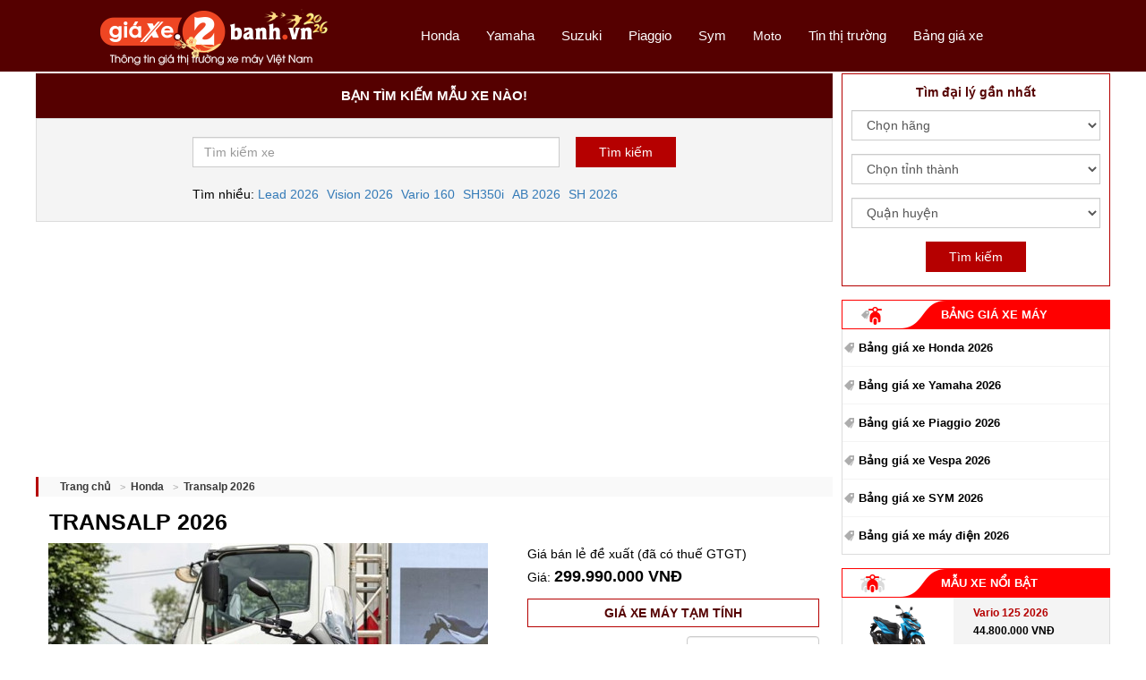

--- FILE ---
content_type: text/html; charset=UTF-8
request_url: https://giaxe.2banh.vn/honda/xl750-transalp.html
body_size: 22882
content:
 <!DOCTYPE html PUBLIC "-//W3C//DTD XHTML 1.0 Transitional//EN" "http://www.w3.org/TR/xhtml1/DTD/xhtml1-transitional.dtd">
<html xmlns="http://www.w3.org/1999/xhtml"  xml:lang="vi-vn" lang="vi-vn">
<head prefix="og: http://ogp.me/ns# fb: http://ogp.me/ns/fb# article: http://ogp.me/ns/article#">
<meta http-equiv="Content-Type" content="text/html; charset=utf-8" />
<title>Giá xe Transalp 2026 mới nhất tại đại lý Honda Việt Nam</title>


<meta name="description" content="Giá xe Transalp 2026 mới nhất hôm nay với đầy đủ thông tin, hình ảnh, giá cả nhiều dòng xe mô tô XL750 Transalp 2026 tại đại lý Honda Việt Nam" />
<meta name="keywords" content="Giá xe Transalp, Giá xe XL750 Transalp, giá xe Transalp XL750, Transalp 2026, XL750 Transalp, Transalp XL750, Honda XL750 Transalp, Honda Transalp 2026" />
<!-- Google -->
<meta name="google-site-verification" content="3ubSGVFJtZPPtOTV2J_w32wlmOGfJDS2OJk5L8Az_8o" />
<!-- End google -->
<meta name="webutation-site-verification" content="webutationb35f77827152d64ba20ac057c3a531a4" />
<meta name="department" content="legal" />
<meta name="audience" content="all" />
<meta name="doc_status" content="draft" />
<meta name="rating" content="5" />
<!-- Geo -->
<meta name="geo.region" content="VN" />
<meta name="geo.placename" content="1" />
<meta name="geo.position" content="10.806236;106.665123" />
<meta name="ICBM" content="10.806236, 106.665123" />
<!-- End Geo -->

<meta name="revisit-after" content="0 days"/>

<meta name="robots" content="index,follow" />
<meta name="Search Engines" content="www.google.com, www.google.com.vn, www.google.co.uk, www.google.it, www.google.es, www.google.com.au, www.altaVista.com, www.aol.com, www.infoseek.com, www.excite.com, www.hotbot.com, www.lycos.com, www.magellan.com, www.cnet.com, www.voila.com, www.google.fr, www.yahoo.fr, www.yahoo.com, www.alltheweb.com, www.msn.com, www.netscape.com, www.nomade.com" />



<style>
	.google-auto-placed{
		z-index: 2;
    	position: relative;
		padding-top: 10px;
    	padding-bottom: 10px;
		background: #fff;
	}
	.google-auto-placed > ins {
		margin-top: 0px !important;
    	margin-bottom: 0px !important;
	}
</style>

<script type="application/ld+json">
{
	"@context": "http://schema.org",
	"@type": "NewsArticle",
	"mainEntityOfPage":{
		"@type":"WebPage",
		"@id":"https://giaxe.2banh.vn/honda/xl750-transalp.html"
	},
	"headline": "Transalp 2026",
		"description":"Giá xe:299.990.000VNĐ Thuế trước bạ:14.999.500VNĐ Phí biển số:4.000.000VNĐ Bảo hiểm dân sự:66.000VNĐ Tổng cộng:319.055.500VNĐ",
		"image": {
		"@type": "ImageObject",
				"url": "https://giaxe.2banh.vn/cache/dataupload/products/thumbs/400_307_1676366148-86024cad1e83101d97359d7351051156-553-1.png",
				"width" : 400,
		"height" : 267	},
	"datePublished": "2025-12-16T15:18:39+07:00",
	"dateModified": "2025-12-16T15:19:39+07:00",
	"author": {
		"@type": "Person",
		"name": "Bikerlife",
		"url": "https://giaxe.2banh.vn/tac-gia/Bikerlife/"
	},
	"publisher": {
		"@type": "Organization",
		"name":"Giaxe.2banh.vn",
		"logo": {
			"@type": "ImageObject",
			"logo":"https://giaxe.2banh.vn/style/frontend/2017/images/fixed-logo.png"
		}
	}
}
</script>


<!-- GENERAL GOOGLE SEARCH META -->
<script type="application/ld+json">
{
  "@context":"https:\/\/schema.org",
  "@type":"Organization",
  "url":"https:\/\/giaxe.2banh.vn\/",
  "sameAs":["https:\/\/www.facebook.com\/2banh\/","https:\/\/www.youtube.com\/@2banhTV"],
  "@id":"https:\/\/giaxe.2banh.vn\/#organization",
  "name":"Giaxe.2banh.vn",
  "logo":"https:\/\/giaxe.2banh.vn\/style\/frontend\/2017\/images\/fixed-logo.png"
}
</script>


<meta name="distribution" content= "global">
<meta name="copyright" content="Copyright © 2017 giaxe.2banh.vn" /> 
<meta content="all" name="index,follow" />
<meta name="rating"  content="general" />
<meta name="googlebot" content="index,follow" />

<meta property="og:type" content="article" />
<meta property="og:url" content="https://giaxe.2banh.vn/honda/xl750-transalp.html" />
<meta property="og:site_name" content="Giá Xe 2 Bánh - Tra cứu giá xe máy" />
<meta property="og:image" content="https://giaxe.2banh.vn/dataupload/products/ogimg/1676366150-86024cad1e83101d97359d7351051156-553-1.png" />
<meta property="og:title" content="Giá xe Transalp 2026 mới nhất tại đại lý Honda Việt Nam" />
<meta property="og:description" content="Giá xe Transalp 2026 mới nhất hôm nay với đầy đủ thông tin, hình ảnh, giá cả nhiều dòng xe mô tô XL750 Transalp 2026 tại đại lý Honda Việt Nam" />

<meta property="article:published_time" content="2025-12-16T15:18:39+07:00"/>
<meta property="article:modified_time" content="2025-12-16T15:19:39+07:00"/>
<meta property="og:updated_time" content="2025-12-16T15:19:39+07:00"/>

<meta property="fb:admins" content="100006939935903" />
<meta property="fb:app_id" content="1609203732424743" />

<meta name="twitter:card" content="summary" />
<meta name="twitter:description" content="Giá xe Transalp 2026 mới nhất hôm nay với đầy đủ thông tin, hình ảnh, giá cả nhiều dòng xe mô tô XL750 Transalp 2026 tại đại lý Honda Việt Nam" />
<meta name="twitter:title" content="Giá xe Transalp 2026 mới nhất tại đại lý Honda Việt Nam" />
<meta name="twitter:image" content="https://giaxe.2banh.vn/dataupload/products/ogimg/1676366150-86024cad1e83101d97359d7351051156-553-1.png" />

<!-- responsive -->
<meta content="width=device-width, initial-scale=1, user-scalable=0" name="viewport">
<meta name="theme-color" content="#550000"/>
<link rel="shortcut icon" href="https://giaxe.2banh.vn/favicon.ico?v1" type="image/x-icon" />
<link rel="apple-touch-icon" sizes="180x180" href="https://giaxe.2banh.vn/favicon-180x180.png">
<link rel="icon" type="image/png" sizes="32x32" href="https://giaxe.2banh.vn/favicon-32x32.png">
<link rel="icon" type="image/png" sizes="16x16" href="https://giaxe.2banh.vn/favicon-16x16.png">


<!-- <base href="https://giaxe.2banh.vn/" /> -->

<link rel="canonical" href="https://giaxe.2banh.vn/honda/xl750-transalp.html" />



<!-- jquery -->
<script type="text/javascript" src="https://giaxe.2banh.vn/javascript/jquery/jquery-3.4.1.min.js" ></script>
<script type="text/javascript" src="https://giaxe.2banh.vn/javascript/m2h/script.js" ></script>
<script type="text/javascript" src="https://giaxe.2banh.vn/style/frontend/2017/slick/slick.min.js" ></script>



<link rel="stylesheet" type="text/css" href="https://giaxe.2banh.vn/style/frontend/2017/slick/slick.css" media="screen"/>
<link rel="stylesheet" type="text/css" href="https://giaxe.2banh.vn/style/frontend/2017/slick/slick-theme.css" media="screen"/>

<script type="text/javascript" src="https://giaxe.2banh.vn/javascript/jquery/plugin/jquery-scrolltofixed.min.js"></script>
<!-- bootstrap here -->
<script type="text/javascript" src="https://giaxe.2banh.vn/style/frontend/2017/bootstrap/js/bootstrap.min.js"></script>
<link href="https://giaxe.2banh.vn/style/frontend/2017/bootstrap/css/bootstrap.min.css" rel="stylesheet" media="screen">
<link href="https://giaxe.2banh.vn/style/frontend/2017/bootstrap/css/font-awesome.min.css" rel="stylesheet" media="screen">

<!-- slick -->
<script type="text/javascript" src="https://giaxe.2banh.vn/style/frontend/2017/slick/slick.min.js"></script>
<link rel="stylesheet" type="text/css" href="https://giaxe.2banh.vn/style/frontend/2017/slick/slick.css" media="screen"/>
<link rel="stylesheet" type="text/css" href="https://giaxe.2banh.vn/style/frontend/2017/slick/slick-theme.css" media="screen"/>

<!-- style giaxe -->
<link href="https://giaxe.2banh.vn/style/frontend/2017/style/reset.css" rel="stylesheet" type="text/css" media="screen"/>
<link href="https://giaxe.2banh.vn/style/frontend/2017/style/style.css?v=1.59" rel="stylesheet" type="text/css" media="screen"/>
<link href="https://giaxe.2banh.vn/style/frontend/2017/style/responsive.css?v=1.5" rel="stylesheet" type="text/css" media="screen"/>



<!-- Global site tag (gtag.js) - Google Analytics -->
<script async src="https://www.googletagmanager.com/gtag/js?id=G-HHKWVVY2JC"></script>
<script>
  window.dataLayer = window.dataLayer || [];
  function gtag(){dataLayer.push(arguments);}
  gtag('js', new Date());

  gtag('config', 'G-HHKWVVY2JC');
</script>



<!-- <script async src="//pagead2.googlesyndication.com/pagead/js/adsbygoogle.js"></script>-->



<!-- <script>
  (function() {
    var cx = 'partner-pub-7184137093806691:1575405970';
    var gcse = document.createElement('script');
    gcse.type = 'text/javascript';
    gcse.async = true;
    gcse.src = 'https://cse.google.com/cse.js?cx=' + cx;
    var s = document.getElementsByTagName('script')[0];
    s.parentNode.insertBefore(gcse, s);
  })();
</script> -->

<script async src="https://cse.google.com/cse.js?cx=168b984aecc31279a"></script>


<link rel="manifest" href="https://giaxe.2banh.vn/manifest.json">

	<!-- Google Tag Manager -->
	<script>(function(w,d,s,l,i){w[l]=w[l]||[];w[l].push({'gtm.start':
	new Date().getTime(),event:'gtm.js'});var f=d.getElementsByTagName(s)[0],
	j=d.createElement(s),dl=l!='dataLayer'?'&l='+l:'';j.async=true;j.src=
	'https://www.googletagmanager.com/gtm.js?id='+i+dl;f.parentNode.insertBefore(j,f);
	})(window,document,'script','dataLayer','GTM-PFH34WD');</script>
	<!-- End Google Tag Manager -->

	<meta name='dmca-site-verification' content='alJNN05CS01xS25GWVRITVJuQTByQT090' />

</head>

<body>

<!-- Google Tag Manager (noscript) -->
<noscript><iframe src="https://www.googletagmanager.com/ns.html?id=GTM-PFH34WD"
height="0" width="0" style="display:none;visibility:hidden"></iframe></noscript>
<!-- End Google Tag Manager (noscript) -->


<!-- fb code -->
<div id="fb-root"></div>
<script>
$(document).ready(function(e) {
	var hasLoadShare=false;

	function loadShare(){
		if (hasLoadShare==true) return;
		hasLoadShare=true;
		(function(d, s, id) {
		  var js, fjs = d.getElementsByTagName(s)[0];
		  if (d.getElementById(id)) return;
		  js = d.createElement(s); js.id = id;
		  js.src = "//connect.facebook.net/vi_VN/sdk.js#xfbml=1&version=v2.10&appId=1609203732424743";
		  fjs.parentNode.insertBefore(js, fjs);
		}(document, 'script', 'facebook-jssdk'));
	}

	$(window).scroll(function(e) {
        if (hasLoadShare==true) return;
		if ($(window).scrollTop()>100) loadShare();
    });
	if ($(window).scrollTop()>100) {
		if (hasLoadShare==true) return;
		loadShare();
	}
});	

</script>
	


		<script>
		(adsbygoogle = window.adsbygoogle || []).push({
			google_ad_client: "ca-pub-0355557735055791",
			enable_page_level_ads: true,
			overlays: {bottom: true }
		});
		</script>
	<!-- start header  -->
<header class="withzindex-header">
	<style type="text/css">
		.logo-mobile{
			display: none;
			float: left;
			margin: 7px 0px 0px 10px;
		}
		.search-mobile-icon{
			position: absolute;
		    right: 65px;
		    padding: 12px 5px;
		}
		.search-mobile-icon span{
			line-height: 44px;
		    font-size: 20px;
		    top: unset;
		    color: #fff;
		}
		.search-mobile-icon img {
		    width: 20px;
		}
		@media (max-width:  480px){
			.ct_ads_mobile_mh {
			  min-height: 400px !important;
			}
		}
	</style>
	<div class="header-wrap">
		<div class="logo text-center col-lg-4 col-md-4 col-xs-12">

			<!-- <a href="https://giaxe.2banh.vn/" title="Giá Xe"><img class="lazyload" src="data:image/svg+xml,<svg viewBox='0 0 300 300' xmlns='http://www.w3.org/2000/svg'></svg>" data-src="https://giaxe.2banh.vn/style/frontend/2017/images/logo.png" alt="Giá Xe"></a> -->

			<a href="https://giaxe.2banh.vn/" title="Giá Xe"><img class="lazyload" src="data:image/svg+xml,<svg viewBox='0 0 300 300' xmlns='http://www.w3.org/2000/svg'></svg>" data-src="https://giaxe.2banh.vn/logo-giaxe-2026.png" alt="Giá Xe"></a>
			
	
		</div>
		<div class="main-menu-wrap text-right col-lg-8 col-md-8 col-xs-12">
			
			
			<div class="menu-mobile"><icon class="menu-mobile-icon"></icon></div>

			<!-- <div class="logo-mobile"><a href="https://giaxe.2banh.vn/" title="Giá Xe"><img class="lazyload" src="data:image/svg+xml,<svg viewBox='0 0 300 300' xmlns='http://www.w3.org/2000/svg'></svg>" data-src="https://giaxe.2banh.vn/style/frontend/2017/images/fixed-logo.png" alt="Giá Xe"></a></div> -->

			<div class="logo-mobile"><a href="https://giaxe.2banh.vn/" title="Giá Xe"><img style="height: 35px;" class="lazyload" src="data:image/svg+xml,<svg viewBox='0 0 300 300' xmlns='http://www.w3.org/2000/svg'></svg>" data-src="https://giaxe.2banh.vn/logo-giaxe-mobile-2026.png" alt="Giá Xe"></a></div>

			

			<div class="search-mobile-icon">
				<!-- <span class="glyphicon glyphicon-search" aria-hidden="true"></span> -->
				<img class="lazyload" src="data:image/svg+xml,<svg viewBox='0 0 300 300' xmlns='http://www.w3.org/2000/svg'></svg>" data-src="https://giaxe.2banh.vn/style/frontend/images/search-icon.png">
			</div>

						<script type="text/javascript">
				$(".search-mobile-icon").click(function() {
				    $([document.documentElement, document.body]).animate({
				        scrollTop: ($(".search-block").offset().top - 60)
				    }, 500);
				});
			</script>
			<nav class="main-menu">
				
				 <ul>
						
					<li><a href="https://giaxe.2banh.vn/honda.html" class="" title="Giá xe Honda">Honda</a></li>
						
					<li><a href="https://giaxe.2banh.vn/yamaha.html" class="" title="Giá xe Yamaha">Yamaha</a></li>
						
					<li><a href="https://giaxe.2banh.vn/suzuki.html" class="" title="Giá xe Suzuki">Suzuki</a></li>
						
					<li><a href="https://giaxe.2banh.vn/piaggio.html" class="" title="Giá xe Piaggio">Piaggio</a></li>
					<li><a href="https://giaxe.2banh.vn/sym.html" class="" title="Giá xe Sym">Sym</a></li>
					
										<li class="sub-menu"><span style="color: #fff;">Moto</span>
						<ul>
													
													<li><a href="https://giaxe.2banh.vn/dat-bike.html" class="" title="Giá xe Dat bike">Dat bike</a></li>
													<li><a href="https://giaxe.2banh.vn/ktm.html" class="" title="Giá xe KTM">KTM</a></li>
													<li><a href="https://giaxe.2banh.vn/triumph.html" class="" title="Giá xe Triumph">Triumph</a></li>
													<li><a href="https://giaxe.2banh.vn/harley-davidson.html" class="" title="Giá xe Harley Davidson">Harley Davidson</a></li>
													<li><a href="https://giaxe.2banh.vn/lambretta.html" class="" title="Giá xe Lambretta">Lambretta</a></li>
													<li><a href="https://giaxe.2banh.vn/kawasaki.html" class="" title="Giá xe Kawasaki">Kawasaki</a></li>
													<li><a href="https://giaxe.2banh.vn/tvs.html" class="" title="Giá xe TVS">TVS</a></li>
													<li><a href="https://giaxe.2banh.vn/bmw.html" class="" title="Giá xe BMW">BMW</a></li>
													<li><a href="https://giaxe.2banh.vn/peugeot.html" class="" title="Giá xe Peugeot">Peugeot</a></li>
													<li><a href="https://giaxe.2banh.vn/cfmoto.html" class="" title="Giá xe CFMoto">CFMoto</a></li>
													<li><a href="https://giaxe.2banh.vn/aprilia.html" class="" title="Giá xe Aprilia">Aprilia</a></li>
													<li><a href="https://giaxe.2banh.vn/vinfast.html" class="" title="Giá xe Vinfast">Vinfast</a></li>
													<li><a href="https://giaxe.2banh.vn/yadea.html" class="" title="Giá xe Yadea">Yadea</a></li>
													
													<li><a href="https://giaxe.2banh.vn/kymco.html" class="" title="Giá xe Kymco">Kymco</a></li>
													
													
												</ul>
					</li>
					<li><a href="https://giaxe.2banh.vn/thi-truong/" title="Tin thị trường">Tin thị trường</a></li>
					<li><a href="https://giaxe.2banh.vn/bang-gia-xe/" title="Bảng giá xe">Bảng giá xe</a></li>
				</ul>
			</nav>
		</div>
		<script type="text/javascript">
			$(".menu-mobile").click(function(){
				$(".main-menu").toggle();
			});
			$(".main-menu .sub-menu").click(function(){
				$(".sub-menu ul").toggle();
			});
		</script>
		<div class="clearfix"></div>
	</div>
	
	<style type="text/css">
		.logo-normal{
			background-color: transparent;
			height: auto;
			border-radius: 0px;
		}
		.logo-normal img{
			margin-top: 0px;
		}
		.logo-fixed{
			background-color: #550000;
			height: 36px;
			border-radius: 0px 0px 0px 7px;
		}
		.logo-fixed img{
			margin-top: 3px;
		}
		.main-menu-wrap{
			top: 0px !important;
		}
		.main-menu-wrap-fixed{
			border-radius: 0px 0px 7px 0px;
		}
		.main-menu-wrap-normal{
			border-radius: 0;
		}
	</style>
	<script type="text/javascript">
		$(document).ready(function(){
			if( $( window ).width() <= 768 ) {
				$('.main-menu-wrap').scrollToFixed({ 
			  		marginTop: 7,
			  		limit: function() {
						var limit = $('.footer-container').offset().top - $('.main-menu-wrap').outerHeight(true) - 2;
						return limit;
					},
			  		removeOffsets: true,
			  		preFixed: function() {
			  			$('.logo-mobile').show();
			  		},
			  		postFixed: function() {
			  			$('.logo-mobile').hide();
			  		},
			  	});
			}else{

				/*
				$('.main-menu-wrap').scrollToFixed({ 
			  		marginTop: -35,
			  		limit: function() {
						var limit = $('.footer-container').offset().top - $('.main-menu-wrap').outerHeight(true) - 2;
						return limit;
					},
			  		removeOffsets: true,
			  		preFixed: function() {
			  			$(this).removeClass('main-menu-wrap-normal');
			  			$(this).addClass('main-menu-wrap-fixed');
			  		},
			  		postFixed: function() {
			  			$(this).removeClass('main-menu-wrap-fixed');
			  			$(this).addClass('main-menu-wrap-normal');
			  		},
			  	});

			  	$('.logo').scrollToFixed({ 
			  		marginTop: 0,
			  		limit: function() {
						var limit = $('.footer-container').offset().top - $('.logo').outerHeight(true) - 2;
						return limit;
					},
			  		removeOffsets: true,
			  		preFixed: function() {
			  			$(this).removeClass('logo-normal');
			  			$(this).addClass('logo-fixed');
			  			$(this).find('img').attr('src','https://giaxe.2banh.vn/style/frontend/2017/images/fixed-logo.png');
			  			//$(this).find('img').attr('src','https://giaxe.2banh.vn/3004-gx.jpg');
			  		},
			  		postFixed: function() {
			  			$(this).removeClass('logo-fixed');
			  			$(this).addClass('logo-normal');
			  			
			  			$(this).find('img').attr('src','https://giaxe.2banh.vn/style/frontend/2017/images/logo.png');
			  			//$(this).find('img').attr('src','https://giaxe.2banh.vn/3004-gx.jpg');
			  			
			  		},
			  	});
			  	*/
			}
		});
	</script>

</header>
<!-- end header  -->

<link rel="stylesheet" type="text/css" href="https://giaxe.2banh.vn/javascript/owl/owl.carousel.min.css"/>
<link rel="stylesheet" type="text/css" href="https://giaxe.2banh.vn/javascript/owl/owl.theme.default.min.css"/>

<!-- start main container  -->
<section>
	<style type="text/css">
		.owl-carousel .owl-item .item{
			overflow: hidden;
		    display: flex;
		    justify-content: center;
		    align-items: center;
		}
		.owl-carousel .owl-item img {
		    display: block;
		    width: unset;
		    max-width: 101%;
		    height: auto;
		}
		li.ct-li {
		    float: left;
		    font-size: 15px;
		    color: #fff;
		    padding: 3px 15px 3px 15px;
		}

		li.ct-li a{
		    color: #fff;
		    text-decoration: none;
		}

		li.ct-li:hover{
		    background: #500;
		}

		#specs-detail, #ct-faq-wrp {
		  scroll-margin-top: 50px;
		}
	</style>
		<!-- start container wrap -->
	<div class="mmargin-top-15"></div>
	<div class="main-container-wrap no-margin">
		<!-- start container left -->
		<div class="main-container col-lg-9 col-md-9">
			
<!-- start block search -->
<div class="search-block withzindex">
	<div class="search-title text-center">Bạn tìm kiếm mẫu xe nào!</div>
	<div class="search-container">
						<form id="gg-search-form" >
			<div class="form-group">
				<input type="search" id="gg-search-box" placeholder="Tìm kiếm xe" class="form-control">
				<input type="submit" class="submit_filter search-tracking" id="gg-search" value="Tìm kiếm">
							</div>
			<div class="ct-suggest-key">
				<div>Tìm nhiều: </div>
				<ul>
					<li><a href="https://giaxe.2banh.vn/honda/lead-2025-abs.html" title="Lead 2026">Lead 2026</a></li>
					<li><a href="https://giaxe.2banh.vn/honda/vision-2025.html" title="Vision 2026">Vision 2026</a></li>
					<li><a href="https://giaxe.2banh.vn/honda/vario-160.html" title="Vario 160">Vario 160</a></li>
					
					<li><a href="https://giaxe.2banh.vn/honda/sh350i-2025.html" title="SH350i">SH350i</a></li>
					<li><a href="https://giaxe.2banh.vn/honda/airblade-2025.html" title="AB 2026">AB 2026</a></li>
					<li><a href="https://giaxe.2banh.vn/honda/sh-2024.html" title="SH 2026">SH 2026</a></li>
				</ul>
			</div>
			<div class="clearfix"></div>
		</form>
		<script type="text/javascript">
			$('#gg-search-form').on('submit',function(e){
				e.preventDefault();
				if($('#ct-gg-title-search').length){
					document.getElementById("ct-gg-title-search").innerHTML = 'Kết quả tìm xe: "'+$('#gg-search-box').val()+'"';
				}
				localStorage.setItem("ggsearchkey", $('#gg-search-box').val());
				window.location.href = 'https://giaxe.2banh.vn/search?q='+$('#gg-search-box').val();
				return false;
			});
					</script>
	</div>
</div>
<!-- end block search -->			<!-- start ads block -->
			<div class="ads-block withzindex ct-top-ads-adsense"  id="ct-top-ads">
				
<style type="text/css">
    .ct-hotnews-block {
    	display: flex;
    	justify-content: center;
    	align-items: center;
        background: #ffeec2;
	    padding: 10px;
	    text-align: center;
	    font-size: 15px;
	    position: relative;
        border: 1px solid #112edd;
    }
    .ct-hotnews-block a:hover{
    	text-decoration: none;
    }
    span.ct-hotnews-title {
        color: #fff;
        font-weight: bold !important;
	    font-style: normal;
    }
    span.ct-hotnews-text {
        color: #000;
        font-size: 16px;
        padding: 4px 0px;
    }
    span.ct-hotnews-text a {
	    font-style: italic;
	    color: red;
	}
    @media(max-width: 991px){
        .ct-hotnews-block {
         	margin-top: 10px;
		margin-bottom: 0;
        }
        span.ct-hotnews-text a {
        	display: block;
        }
    }
    @media(max-width: 480px){
    	.ct-hotnews-block {
    		display: block;
    	}
    	.ct-hotnews-block:before {
    		position: absolute;
    	}
        .ct-hotnews-block {
            padding: 10px 5px;
        }
        span.ct-hotnews-title {
            display: block;
            width: 100%;
            font-size: 16px;
            color: #000;
		    font-weight: bold !important;
		    font-style: normal;
        }
        .ct-hotnews-text{
        	display: block;
        }
        span.ct-hotnews-text a {
        	display: block;
        }
        .ct-s-row{
        	display: block;
        }
    }
</style>




<!-- not mobile -->
<div class="ads-right-pc withzindex">
	<!-- Giaxe_PC_top_inpost_870x250 -->
	<ins class="adsbygoogle"
	     style="display:inline-block;width:870px;height:250px"
	     data-ad-client="ca-pub-0355557735055791"
	     data-ad-slot="6699506611"></ins>
	<script>
	     (adsbygoogle = window.adsbygoogle || []).push({});
	</script>
</div>
			</div>
			<!-- end ads block -->
			<!-- start breadcrumb -->
<div class="mmargin-top-15"></div>
<div class="giaxe-breadcrumb no-margin withzindex">

	<ol itemscope itemtype="https://schema.org/BreadcrumbList">
		<li itemprop="itemListElement" itemscope itemtype="https://schema.org/ListItem">
			<a href="https://giaxe.2banh.vn/" title="Trang chủ giá xe máy" itemprop="item">
	         	<span itemprop="name">Trang chủ</span>
	      	</a>
	      	<meta itemprop="position" content="1" />
		</li>

		<li itemprop="itemListElement" itemscope itemtype="https://schema.org/ListItem">
			<a href="https://giaxe.2banh.vn/honda.html" title="Honda" itemprop="item">
	         	<span itemprop="name">Honda</span>
	      	</a>
	      	<meta itemprop="position" content="2" />
		</li>
				<li itemprop="itemListElement" itemscope itemtype="https://schema.org/ListItem">
			<a href="https://giaxe.2banh.vn/honda/xl750-transalp.html" title="Transalp 2026" itemprop="item">
	         	<span itemprop="name">Transalp 2026</span>
	      	</a>
	      	<meta itemprop="position" content="3" />
		</li>
			</ol>
	
		<div class="clearfix"></div>
</div>
<!-- end breadcrumb -->			<!-- start detail container -->
			<div class="mmargin-top-15"></div>
			<div class="detail-container no-margin ct-content-block">
				<!-- start top detail -->
				<div class="top-detail withzindex">
					<div class="title col-lg-12"><h1>Transalp 2026</h1></div>
					<!-- start slider 520 368 -->
					<div class="slide-block col-lg-7 col-md-7 col-sm-7 col-xs-12">
						
						
						<div class="owl-carousel owl-theme">
                                                        <div class="item">
                            	<img class="my-big-slide lazyload" src="data:image/svg+xml,<svg viewBox='0 0 330 330' xmlns='http://www.w3.org/2000/svg'></svg>" data-src="https://giaxe.2banh.vn/cache/dataupload/products/slides/520_368_bac5513e1547d1de2237f7865c487e98.jpg" alt="TRANSALP 2026">
                            </div>
                                                        <div class="item">
                            	<img class="my-big-slide lazyload" src="data:image/svg+xml,<svg viewBox='0 0 330 330' xmlns='http://www.w3.org/2000/svg'></svg>" data-src="https://giaxe.2banh.vn/cache/dataupload/products/slides/520_368_53a1c0f993de6416d388316931049e17.jpg" alt="TRANSALP 2026">
                            </div>
                                                    </div>

																	</div>
					<!-- end slider -->
					<!-- start price block -->
					<div class="price-block col-lg-5 col-md-5 col-sm-5 col-xs-12">
						<div class="group-price">
							<span class="col-lg-12 col-md-12 col-sm-12 col-xs-12">Giá bán lẻ đề xuất (đã có thuế GTGT)</span>
							<span class="col-lg-12  col-md-12 col-sm-12 col-xs-12">Giá: <strong>299.990.000 VNĐ</strong></span>
							<!-- <span class="col-lg-12  col-md-12 col-sm-12 col-xs-12">Giá bán lẻ đề xuất (đã có thuế GTGT)</span> -->
							<div class="clearfix"></div>
						</div>
						<div class="group-btn">
							<div class="col-lg-6 col-md-6 col-sm-6 col-xs-6">
															</div>
							<div class="col-lg-6 col-md-6 col-sm-6 col-xs-6">
							</div>
							<div class="clearfix"></div>
						</div>
						<div class="cal-price-bike">
							<div class="cal-price-bike-title text-center col-lg-12">
								<span class="title col-lg-12">Giá xe máy tạm tính</span>
							</div>
							<div class="clearfix"></div>
							<div class="row-cal-price-bike">
								<span class="row-title location-title col-lg-6 col-md-5 col-sm-5 col-xs-5"><i class="location"></i>Khu vực</span>
								<div class="form-group col-lg-6 col-md-7 col-sm-7 col-xs-7">
									<select class="form-control" name="" id="choose-province">
										<option value="0">Khu vực</option>
										<option value="1" selected="selected">TP.HCM</option>
																				<option value="2">Hà Nội</option>
										<option value="3">Tỉnh thành khác</option>
																			</select>
									<script type="text/javascript">
									$(document).on('change', '#choose-province', function (e) {
										var mycase =  $(this).val();
										var price = parseInt('299990000');
										if(price>0){
											$('#price-ttb').html('');
											$('#price-ttb').html((price/100*2).toString().replace(/(\d)(?=(\d\d\d)+(?!\d))/g, "$1.")+"VNĐ");

											$('#price-bhds').html('');
											$('#price-bhds').html((66000).toString().replace(/(\d)(?=(\d\d\d)+(?!\d))/g, "$1.")+"VNĐ");
											if(mycase==0){
												$('#price-ttb').html('0VNĐ');
												$('#price-pbs').html('0VNĐ');
												$('#price-bhds').html('0VNĐ');
												$('#price-tc').html('0VNĐ');
											}
											if(mycase==1 || mycase==2 ){
												if(price<15000000){
													$('#price-pbs').html('');
													$('#price-pbs').html((700000).toString().replace(/(\d)(?=(\d\d\d)+(?!\d))/g, "$1.")+"VNĐ");

													$('#price-tc').html((price+(price/100*2)+700000+66000).toString().replace(/(\d)(?=(\d\d\d)+(?!\d))/g, "$1.")+"VNĐ");
												}
												if(price>=15000000 && price<=40000000){
													$('#price-pbs').html('');
													$('#price-pbs').html((1400000).toString().replace(/(\d)(?=(\d\d\d)+(?!\d))/g, "$1.")+"VNĐ");

													$('#price-tc').html((price+(price/100*2)+1400000+66000).toString().replace(/(\d)(?=(\d\d\d)+(?!\d))/g, "$1.")+"VNĐ");
												}
												if(price>40000000){
													$('#price-pbs').html('');
													$('#price-pbs').html((2800000).toString().replace(/(\d)(?=(\d\d\d)+(?!\d))/g, "$1.")+"VNĐ");

													$('#price-tc').html((price+(price/100*2)+2800000+66000).toString().replace(/(\d)(?=(\d\d\d)+(?!\d))/g, "$1.")+"VNĐ");
												}
											}
											if(mycase==3){
												if(price<15000000){
													$('#price-pbs').html('');
													$('#price-pbs').html((105000).toString().replace(/(\d)(?=(\d\d\d)+(?!\d))/g, "$1.")+"VNĐ");

													$('#price-tc').html((price+(price/100*2)+105000+66000).toString().replace(/(\d)(?=(\d\d\d)+(?!\d))/g, "$1.")+"VNĐ");
												}
												if(price>=15000000 && price<=40000000){
													$('#price-pbs').html('');
													$('#price-pbs').html((105000).toString().replace(/(\d)(?=(\d\d\d)+(?!\d))/g, "$1.")+"VNĐ");

													$('#price-tc').html((price+(price/100*2)+105000+66000).toString().replace(/(\d)(?=(\d\d\d)+(?!\d))/g, "$1.")+"VNĐ");
												}
												if(price>40000000){
													$('#price-pbs').html('');
													$('#price-pbs').html((105000).toString().replace(/(\d)(?=(\d\d\d)+(?!\d))/g, "$1.")+"VNĐ");

													$('#price-tc').html((price+(price/100*2)+105000+66000).toString().replace(/(\d)(?=(\d\d\d)+(?!\d))/g, "$1.")+"VNĐ");
												}
											}
										}
									});
									</script>
								</div>
								<div class="clearfix"></div>
							</div>
															<div class="row-cal-price-bike">
									<span class="row-title col-lg-6 col-md-6 col-sm-6 col-xs-6"><i class="currency"></i>Giá xe:</span>
									<span class="row-price price-red col-lg-6 col-md-6 col-sm-6 col-xs-6">299.990.000VNĐ</span>
									<div class="clearfix"></div>
								</div>
								<div class="row-cal-price-bike">
									<span class="row-title col-lg-6 col-md-7 col-sm-7 col-xs-7"><i class="currency"></i>Thuế trước bạ:</span>
									<span class="row-price col-lg-6 col-md-5 col-sm-5 col-xs-5" id="price-ttb">5.999.800VNĐ</span>
									<div class="clearfix"></div>
								</div>
								<div class="row-cal-price-bike">
									<span class="row-title col-lg-6 col-md-7 col-sm-7 col-xs-7"><i class="currency"></i>Phí biển số:</span>
									<span class="row-price col-lg-6 col-md-5 col-sm-5 col-xs-5" id="price-pbs">
									2.800.000VNĐ									</span>
									<div class="clearfix"></div>
								</div>
								<div class="row-cal-price-bike">
									<span class="row-title col-lg-6 col-md-7 col-sm-7 col-xs-7"><i class="currency"></i>Bảo hiểm dân sự:</span>
									<span class="row-price col-lg-6 col-md-5 col-sm-5 col-xs-5" id="price-bhds">
									66.000VNĐ									</span>
									<div class="clearfix"></div>
								</div>
								<div class="row-cal-price-bike">
									<span class="row-title col-lg-6 col-md-6 col-sm-6 col-xs-6"><i class="price-tag-icon"></i>Tổng cộng:</span>
									<span class="row-price price-red-bold col-lg-6 col-md-6 col-sm-6 col-xs-6" id="price-tc">308.855.800VNĐ</span>
									<div class="clearfix"></div>
								</div>
														<div class="refer-link col-lg-12">
								<span class="col-lg-12"><strong>*Tham khảo:</strong> <a href="https://giaxe.2banh.vn/thi-truong/cach-tinh-gia-lan-banh-xe-may-35.html" title="Cách tính giá xe lăn bánh">Cách tính giá xe lăn bánh</a></span>
								<div class="clearfix"></div>
							</div>
							<div class="clearfix"></div>			
						</div>
						<!-- Đại lý -->
																		<!-- End Đại Lý -->
					</div>
					<!-- end price block -->
					<div class="clearfix"></div>
				</div>
				<!-- end top detail -->
								<!-- start ads heart -->
				<div class="ads-block" style="margin-top: 10px;">
					<a target="_blank" rel="nofollow" href="https://shop2banh.vn/tu-van/thay-nhot-tai-shop2banh-khong-lo-nhot-gia-3244.html?utm_source=Giaxe.2banh.vn&utm_medium=700x100-Banner-after-price-pc&utm_campaign=Khong-lo-nhot-gia"><img style="max-width: 100%;" src="https://giaxe.2banh.vn/images/240623-700x100.jpg"></a>				</div>
				<!-- end ads heart -->
								<!-- start main detail -->
				<div class="main-detail">

					<div class="mmargin-top-15"></div>
					<ul class="detail-menu col-lg-12 no-margin withzindex">
						<li class="detail-menu-items active"><a data-toggle="tab" href="#main-detail">Đặc tính nổi bật</a></li>
						<li class="ct-li"><a href="#specs-detail">Thông số</a></li>
						<li class="detail-menu-items"><a data-toggle="tab" href="#agent-detail">Đại lý ủy nhiệm</a></li>
						<!--<li class="detail-menu-items"><a data-toggle="tab" href="#video-detail">Video review</a></li>-->
						<!--<li class="ct-li"><a href="#ct-faq-wrp">FAQ</a></li>-->
						<div class="clearfix"></div>
					</ul>
					<div class="clearfix"></div>
					<div class="tab-content withzindex">
						<div id="main-detail" class="tab-pane fade in active">
							

							
							<div class="contain-text">
								<p>Tại Việt Nam, hãng Honda đang phân phối <strong>Transalp 2026 </strong>chính hãng sau bao kì vọng cũng như mong đợi từ phía khách hàng trong nước.</p>  <p>Mẫu xe <strong>Honda Transalp 2026</strong> có tiền thân lần đầu tiên được giới thiệu trên mẫu xe trang bị động cơ V-Twin 583cc vào năm 1986 đã thu hút được rất nhiều sự chú ý của những biker thế giới.</p>  <p style="text-align:center"><img class="lazyload" src="data:image/svg+xml,<svg viewBox='0 0 300 300' xmlns='http://www.w3.org/2000/svg'></svg>" data-src="https://giaxe.2banh.vn/dataupload/products/images/1676365857-2718a79942566504691c6b6d5979fb6d.jpg" alt="Transalp 2026 - 1" /></p>  <p style="text-align:center"><em>Mẫu xe PKL Honda Transalp 2026 chính hãng tại Việt Nam</em></p>  <h2>Giá xe Honda Transalp XL750 2026 như thế nào?</h2>  <p>Hiện mẫu xe này đã có giá bán chính thức, <strong>giá xe Honda Transalp XL750 2026</strong> sẽ có mức giá đề xuất ở mức <strong>309 triệu đồng </strong>và đây là giá chưa bao giấy tờ cho phiên bản Tiêu Chuẩn với 2 màu sắc tùy chọn.</p>  <p>Tại thị trường quốc tế, <strong>Honda Transalp 2026</strong> đang được bán với 3 tùy chọn màu sắc gồm Ross White (Trắng Xanh) -  Matte Ballistic Black Metalic (Đen Nhám) - Matte Iridium Grey Metalic (Xám Bạc).</p>  <p style="text-align:center"><img class="lazyload" src="data:image/svg+xml,<svg viewBox='0 0 300 300' xmlns='http://www.w3.org/2000/svg'></svg>" data-src="https://giaxe.2banh.vn/dataupload/products/images/1676365857-b849da1e8869c14662550dfbb2a15eb3.jpg" alt="Transalp 2026 - 2" /></p>  <h2>Đánh giá chi tiết Honda Transalp 2026 có gì mới</h2>  <p><strong>Honda Transalp 2026 </strong>được trang bị động cơ Unicam Parallel-Twin 2 xi-lanh 755cc, 8 van với tay dên 270 độ. Công suất tối đa 67 kW tại 9.500 vòng/phút và Moment cực đại 75 Nm tại 7.250 vòng/phút. <strong>Transalp XL750 </strong>được trang bị hộp số côn tay 6 cấp, có ly hợp trượt và bộ hỗ trợ sang số nhanh là tùy chọn kèm theo.</p>  <p style="text-align:center"><img class="lazyload" src="data:image/svg+xml,<svg viewBox='0 0 300 300' xmlns='http://www.w3.org/2000/svg'></svg>" data-src="https://giaxe.2banh.vn/dataupload/products/images/1676365857-4bb7e550775806102a62677a7b06a2fc.jpg" alt="Transalp 2026 - 3" /></p>  <p>Trên <strong>Transalp XL750 mới nhất 2026</strong> với kết cấu góc lệch trục khuỷu 270º, Honda cho biết động cơ sẽ cung cấp đủ sức kéo để vượt qua địa hình khó, đồng thời mang lại cảm giác êm ái khi đi phố. Cách thiết lập này tương đồng với động cơ V-twin 90º. </p>  <p style="text-align: center;"><img class="lazyload" src="data:image/svg+xml,<svg viewBox='0 0 300 300' xmlns='http://www.w3.org/2000/svg'></svg>" data-src="https://giaxe.2banh.vn/dataupload/products/images/1676365857-7889044893891e313fea7b96ad3d8521.jpg" alt="Transalp 2026 - 4" /></p>  <p>Tổng thể <strong>xe moto XL750 Transalp</strong> có chiều D x R x C là 2.325 x 838 x 1.450 mm, chiều dài cơ sở 1.560 mm, chiều cao yên 850 mm, trọng lượng xe 210 kg.</p>  <p style="text-align:center"><img class="lazyload" src="data:image/svg+xml,<svg viewBox='0 0 300 300' xmlns='http://www.w3.org/2000/svg'></svg>" data-src="https://giaxe.2banh.vn/dataupload/products/images/1676365857-0babad6bdf39b548b0c95f792ad2d791.jpg" alt="Transalp 2026 - 5" /></p>  <p>Khung xe trên <strong>XL750 Transalp 2026</strong> được Honda sử dụng hệ thống khung dạng kim cương bằng thép có trọng lượng giảm 10% so với khung trên CB500X giúp xe trở nên cân bằng hơn khi di chuyển.</p>  <p style="text-align:center"><img class="lazyload" src="data:image/svg+xml,<svg viewBox='0 0 300 300' xmlns='http://www.w3.org/2000/svg'></svg>" data-src="https://giaxe.2banh.vn/dataupload/products/images/1676365857-45d3cdf28bdaf47ec584c021827c1f8b.jpg" alt="Transalp 2026 - 6" /></p>  <p>Honda cũng đã tối ưu hóa giá đỡ giảm xóc phía trên và trục gắp sau để tạo sự cân bằng giữa độ cứng và cảm giác. Khung phụ bằng thép cường độ cao tích hợp cung cấp thêm sức mạnh và độ bền khi vận hành trong các cung đường xấu.</p>  <p style="text-align:center"><img class="lazyload" src="data:image/svg+xml,<svg viewBox='0 0 300 300' xmlns='http://www.w3.org/2000/svg'></svg>" data-src="https://giaxe.2banh.vn/dataupload/products/images/1676365857-54c62478191dd5c956db94e5ee94d53a.jpg" alt="Transalp 2026 - 7" /></p>  <p>Khi nhìn vào <strong>Honda Transalp mới nhất 2026</strong> nỗi bật nhất phần đầu đèn góc cạnh kết hợp bộ đèn pha LED mới đầy hiện đại, xi nhan trước và sau của xe tách rời.</p>  <p style="text-align: center;"><img class="lazyload" src="data:image/svg+xml,<svg viewBox='0 0 300 300' xmlns='http://www.w3.org/2000/svg'></svg>" data-src="https://giaxe.2banh.vn/dataupload/products/images/1676365857-26343c6bc21fed417cbd965e67df70a7.jpg" alt="Transalp 2026 - 8" /></p>  <p>Kính chắn gió trên <strong>xe moto XL750 Transalp mới</strong> được tối ưu hóa để chống lệch hướng gió, đồng thời giảm thiểu nhiễu động từ không khí. Honda cũng cung cấp một loại kính chắn gió cao hơn và các phụ kiện bổ sung ở dạng tùy chọn.</p>  <p style="text-align:center"><img class="lazyload" src="data:image/svg+xml,<svg viewBox='0 0 300 300' xmlns='http://www.w3.org/2000/svg'></svg>" data-src="https://giaxe.2banh.vn/dataupload/products/images/1676365857-83b59c49bb66751d8db631e4332b304c.jpg" alt="Transalp 2026 - 9" /></p>  <p><strong>XL750 Transalp 2026</strong> sử dụng màn hình TFT màu 5 inch, hiển thị đẩy đủ các thông tin cần thiết. Màn hình có thể kết nối với điện thoại hoặc thiết bị Bluetooth gắn nón bảo hiểm thông qua Bluetooth và kiểm soát nhờ phần mềm Honda Smartphone Voice Control.</p>  <p style="text-align:center"><img class="lazyload" src="data:image/svg+xml,<svg viewBox='0 0 300 300' xmlns='http://www.w3.org/2000/svg'></svg>" data-src="https://giaxe.2banh.vn/dataupload/products/images/1676365857-4f2c30c119e90c5188b7dbb40f61ef41.jpg" alt="Transalp 2026 - 10" /></p>  <p>Cụm công tắc với thiết kế sắc xảo được bố trí trực quan với các nút như tắt mở máy nhanh, kèn, xi nhan v...v.... thuận tiện cho người vận hành sử dụng.</p>  <p style="text-align:center"><img class="lazyload" src="data:image/svg+xml,<svg viewBox='0 0 300 300' xmlns='http://www.w3.org/2000/svg'></svg>" data-src="https://giaxe.2banh.vn/dataupload/products/images/1676365857-52e9fec40820a316bc97463a49afb074.jpg" alt="Transalp 2026 - 11" /></p>  <p><strong>XL750 Transalp thế hệ mới</strong> được trang bị cụm bướm ga điện tử đi cùng 4 chế độ lái Sport, Standard, Rain, Gravel. Mỗi chế độ cung cấp một sự kết hợp từ 4 mức công suất động cơ, 3 mức phanh động cơ, 2 mức ABS và năm mức kiểm soát lực kéo. Ngoài ra còn có một chế độ người dùng (user mode) để chọn cài đặt tùy chỉnh các thông số nói trên 1 cách thủ công.</p>  <p style="text-align:center"><img class="lazyload" src="data:image/svg+xml,<svg viewBox='0 0 300 300' xmlns='http://www.w3.org/2000/svg'></svg>" data-src="https://giaxe.2banh.vn/dataupload/products/images/1676365857-026ce920dd0b18c428a7f613839c968e.jpg" alt="Transalp 2026 - 12" /></p>  <p><strong>Honda Transalp 2026 mới nhất</strong> được trang bị bình xăng lớn dung tích 16,9 lít. giúp đáp ứng tối ưu cho những chặng đường dài.. Theo như Hãng Honda công bố thì mẫu xe này có mức tiêu hao nhiên liệu 4,48L/ 100km.</p>  <p style="text-align:center"><img class="lazyload" src="data:image/svg+xml,<svg viewBox='0 0 300 300' xmlns='http://www.w3.org/2000/svg'></svg>" data-src="https://giaxe.2banh.vn/dataupload/products/images/1676365857-53941a1a0fbe0885871ffa1d15036487.jpg" alt="Transalp 2026 - 13" /></p>  <p>Xe sở hữu yên liền dài cho hai người với phần yên xe vuốt phía sau từ cao xuống thấp lên bình xăng. Chiều cao yên tương đối thấp ở mức 859mm đối với một chiếc ADV. Honda còn cung cấp một phụ kiện yên thấp riêng biệt giúp giảm chiều cao xuống còn 820mm.</p>  <p style="text-align:center"><img class="lazyload" src="data:image/svg+xml,<svg viewBox='0 0 300 300' xmlns='http://www.w3.org/2000/svg'></svg>" data-src="https://giaxe.2banh.vn/dataupload/products/images/1676365857-1e771ae50f699f76fbe6a8191dd8973b.jpg" alt="Transalp 2026 - 14" /></p>  <p>Mẫu xe <strong>Honda Transalp XL750 mới nhất 2026</strong> được trang bị hệ thống treo gồm phuộc trước hành trình ngược Showa 43 mm sử dụng công nghệ SFF-CA với hành trình 200mm và giảm xóc sau Showa có thể điều chỉnh tải trước với bình nén phụ cung cấp hành trình 190mm. Giảm xóc sau kết nối thông qua hệ thống Pro-Link với gắp sau.</p>  <p style="text-align:center"><img class="lazyload" src="data:image/svg+xml,<svg viewBox='0 0 300 300' xmlns='http://www.w3.org/2000/svg'></svg>" data-src="https://giaxe.2banh.vn/dataupload/products/images/1676365857-a33e8bced078b922fa4e3e8a54bdab11.jpg" alt="Transalp 2026 - 15" /></p>  <p>Thiết kế bô thể thao với chụp bô và ốp bô màu bạc nổi bật. Hệ thống phanh ABS 2 kênh cũng xuất hiện trên dòng xe này nhằm giúp nâng cao hiệu năng cũng như tính an toàn khi vận hành trên mọi cung đường.</p>  <p style="text-align:center"><img class="lazyload" src="data:image/svg+xml,<svg viewBox='0 0 300 300' xmlns='http://www.w3.org/2000/svg'></svg>" data-src="https://giaxe.2banh.vn/dataupload/products/images/1676365857-2ff07637597525d52ed1eeb5d1075a3c.jpg" alt="Transalp 2026 - 16" /></p>  <p><strong>Honda Transalp XL750 </strong>được trang bị bánh trước 21 inch kết hợp với đĩa kép 310 mm và kẹp phanh hai pít-tông, trong khi bánh sau 18 inch với kẹp phanh một pít-tông với đĩa 256 mm. Lốp tùy chọn giữa Metzeler Karoo Street hoặc Dunlop Mixtour.</p>  <p style="text-align:center"><img class="lazyload" src="data:image/svg+xml,<svg viewBox='0 0 300 300' xmlns='http://www.w3.org/2000/svg'></svg>" data-src="https://giaxe.2banh.vn/dataupload/products/images/1676365857-716be408478ca4453337aefa73a3bb75.jpg" alt="Transalp 2026 - 17" /></p> 															</div>

							<script type="text/javascript">
								var prod = $('div.inner-prod');
								prod.each(function( index ) {
									$(this).hide();
								  	var prod =  $(this).text();
								  	$(this).addClass('ct-'+prod);

								  	$.ajax({
							            url: 'https://giaxe.2banh.vn/renderShopProd',
							            dataType: 'text',
							            data: "prod="+prod,
							            type: 'post',
							            success: function(res){
							            	$('.ct-'+prod).html(res);
							            	$('.ct-'+prod).show();
							            }
							       });
								});

								var shopcat = $('div.inner-cat');
								shopcat.each(function( index ) {
									$(this).hide();
								  	var catid =  $(this).text();
								  	$(this).addClass('ct-cat-'+catid);

								  	$.ajax({
							            url: 'https://giaxe.2banh.vn/renderShopCat',
							            dataType: 'text',
							            data: "catid="+catid,
							            type: 'post',
							            success: function(res){
							            	$('.ct-cat-'+catid).html(res);
							            	$('.ct-cat-'+catid).show();
							            }
							       });
								});
							</script>
							
						</div>
						
						<div id="agent-detail" class="tab-pane fade in">
							<div class="region-list">
																	<div class="list-item col-lg-3 col-md-4 col-sm-4 col-xs-4">
									<span><a href="https://giaxe.2banh.vn/dai-ly-Honda/an-giang.html" title="An giang">An giang</a></span>
									</div>
																	<div class="list-item col-lg-3 col-md-4 col-sm-4 col-xs-4">
									<span><a href="https://giaxe.2banh.vn/dai-ly-Honda/ba-ria-vung-tau.html" title="Bà Rịa - Vũng Tàu">Bà Rịa - Vũng Tàu</a></span>
									</div>
																	<div class="list-item col-lg-3 col-md-4 col-sm-4 col-xs-4">
									<span><a href="https://giaxe.2banh.vn/dai-ly-Honda/binh-duong.html" title="Bình Dương">Bình Dương</a></span>
									</div>
																	<div class="list-item col-lg-3 col-md-4 col-sm-4 col-xs-4">
									<span><a href="https://giaxe.2banh.vn/dai-ly-Honda/binh-phuoc.html" title="Bình Phước">Bình Phước</a></span>
									</div>
																	<div class="list-item col-lg-3 col-md-4 col-sm-4 col-xs-4">
									<span><a href="https://giaxe.2banh.vn/dai-ly-Honda/binh-thuan.html" title="Bình Thuận">Bình Thuận</a></span>
									</div>
																	<div class="list-item col-lg-3 col-md-4 col-sm-4 col-xs-4">
									<span><a href="https://giaxe.2banh.vn/dai-ly-Honda/binh-dinh.html" title="Bình Định">Bình Định</a></span>
									</div>
																	<div class="list-item col-lg-3 col-md-4 col-sm-4 col-xs-4">
									<span><a href="https://giaxe.2banh.vn/dai-ly-Honda/bac-giang.html" title="Bắc Giang">Bắc Giang</a></span>
									</div>
																	<div class="list-item col-lg-3 col-md-4 col-sm-4 col-xs-4">
									<span><a href="https://giaxe.2banh.vn/dai-ly-Honda/bac-kan.html" title="Bắc Kạn">Bắc Kạn</a></span>
									</div>
																	<div class="list-item col-lg-3 col-md-4 col-sm-4 col-xs-4">
									<span><a href="https://giaxe.2banh.vn/dai-ly-Honda/bac-ninh.html" title="Bắc Ninh">Bắc Ninh</a></span>
									</div>
																	<div class="list-item col-lg-3 col-md-4 col-sm-4 col-xs-4">
									<span><a href="https://giaxe.2banh.vn/dai-ly-Honda/ben-tre.html" title="Bến Tre">Bến Tre</a></span>
									</div>
																	<div class="list-item col-lg-3 col-md-4 col-sm-4 col-xs-4">
									<span><a href="https://giaxe.2banh.vn/dai-ly-Honda/cao-bang.html" title="Cao Bằng">Cao Bằng</a></span>
									</div>
																	<div class="list-item col-lg-3 col-md-4 col-sm-4 col-xs-4">
									<span><a href="https://giaxe.2banh.vn/dai-ly-Honda/ca-mau.html" title="Cà Mau">Cà Mau</a></span>
									</div>
																	<div class="list-item col-lg-3 col-md-4 col-sm-4 col-xs-4">
									<span><a href="https://giaxe.2banh.vn/dai-ly-Honda/can-tho.html" title="Cần Thơ">Cần Thơ</a></span>
									</div>
																	<div class="list-item col-lg-3 col-md-4 col-sm-4 col-xs-4">
									<span><a href="https://giaxe.2banh.vn/dai-ly-Honda/gia-lai.html" title="Gia Lai">Gia Lai</a></span>
									</div>
																	<div class="list-item col-lg-3 col-md-4 col-sm-4 col-xs-4">
									<span><a href="https://giaxe.2banh.vn/dai-ly-Honda/ha-giang.html" title="Hà Giang">Hà Giang</a></span>
									</div>
																	<div class="list-item col-lg-3 col-md-4 col-sm-4 col-xs-4">
									<span><a href="https://giaxe.2banh.vn/dai-ly-Honda/ha-nam.html" title="Hà Nam">Hà Nam</a></span>
									</div>
																	<div class="list-item col-lg-3 col-md-4 col-sm-4 col-xs-4">
									<span><a href="https://giaxe.2banh.vn/dai-ly-Honda/ha-noi.html" title="Hà Nội">Hà Nội</a></span>
									</div>
																	<div class="list-item col-lg-3 col-md-4 col-sm-4 col-xs-4">
									<span><a href="https://giaxe.2banh.vn/dai-ly-Honda/ha-tinh.html" title="Hà Tĩnh">Hà Tĩnh</a></span>
									</div>
																	<div class="list-item col-lg-3 col-md-4 col-sm-4 col-xs-4">
									<span><a href="https://giaxe.2banh.vn/dai-ly-Honda/hoa-binh.html" title="Hòa Bình">Hòa Bình</a></span>
									</div>
																	<div class="list-item col-lg-3 col-md-4 col-sm-4 col-xs-4">
									<span><a href="https://giaxe.2banh.vn/dai-ly-Honda/hung-yen.html" title="Hưng Yên">Hưng Yên</a></span>
									</div>
																	<div class="list-item col-lg-3 col-md-4 col-sm-4 col-xs-4">
									<span><a href="https://giaxe.2banh.vn/dai-ly-Honda/hai-duong.html" title="Hải Dương">Hải Dương</a></span>
									</div>
																	<div class="list-item col-lg-3 col-md-4 col-sm-4 col-xs-4">
									<span><a href="https://giaxe.2banh.vn/dai-ly-Honda/hai-phong.html" title="Hải Phòng">Hải Phòng</a></span>
									</div>
																	<div class="list-item col-lg-3 col-md-4 col-sm-4 col-xs-4">
									<span><a href="https://giaxe.2banh.vn/dai-ly-Honda/ho-chi-minh.html" title="Tp. HCM">Tp. HCM</a></span>
									</div>
																	<div class="list-item col-lg-3 col-md-4 col-sm-4 col-xs-4">
									<span><a href="https://giaxe.2banh.vn/dai-ly-Honda/khanh-hoa.html" title="Khánh Hòa">Khánh Hòa</a></span>
									</div>
																	<div class="list-item col-lg-3 col-md-4 col-sm-4 col-xs-4">
									<span><a href="https://giaxe.2banh.vn/dai-ly-Honda/kien-giang.html" title="Kiên Giang">Kiên Giang</a></span>
									</div>
																	<div class="list-item col-lg-3 col-md-4 col-sm-4 col-xs-4">
									<span><a href="https://giaxe.2banh.vn/dai-ly-Honda/kon-tum.html" title="Kon Tum">Kon Tum</a></span>
									</div>
																	<div class="list-item col-lg-3 col-md-4 col-sm-4 col-xs-4">
									<span><a href="https://giaxe.2banh.vn/dai-ly-Honda/lai-chau.html" title="Lai Châu">Lai Châu</a></span>
									</div>
																	<div class="list-item col-lg-3 col-md-4 col-sm-4 col-xs-4">
									<span><a href="https://giaxe.2banh.vn/dai-ly-Honda/long-an.html" title="Long An">Long An</a></span>
									</div>
																	<div class="list-item col-lg-3 col-md-4 col-sm-4 col-xs-4">
									<span><a href="https://giaxe.2banh.vn/dai-ly-Honda/lao-cai.html" title="Lào Cai">Lào Cai</a></span>
									</div>
																	<div class="list-item col-lg-3 col-md-4 col-sm-4 col-xs-4">
									<span><a href="https://giaxe.2banh.vn/dai-ly-Honda/lam-dong.html" title="Lâm Đồng">Lâm Đồng</a></span>
									</div>
																	<div class="list-item col-lg-3 col-md-4 col-sm-4 col-xs-4">
									<span><a href="https://giaxe.2banh.vn/dai-ly-Honda/lang-son.html" title="Lạng Sơn">Lạng Sơn</a></span>
									</div>
																	<div class="list-item col-lg-3 col-md-4 col-sm-4 col-xs-4">
									<span><a href="https://giaxe.2banh.vn/dai-ly-Honda/nam-dinh.html" title="Nam Định">Nam Định</a></span>
									</div>
																	<div class="list-item col-lg-3 col-md-4 col-sm-4 col-xs-4">
									<span><a href="https://giaxe.2banh.vn/dai-ly-Honda/nghe-an.html" title="Nghệ An">Nghệ An</a></span>
									</div>
																	<div class="list-item col-lg-3 col-md-4 col-sm-4 col-xs-4">
									<span><a href="https://giaxe.2banh.vn/dai-ly-Honda/ninh-thuan.html" title="Ninh Thuận">Ninh Thuận</a></span>
									</div>
																	<div class="list-item col-lg-3 col-md-4 col-sm-4 col-xs-4">
									<span><a href="https://giaxe.2banh.vn/dai-ly-Honda/phu-tho.html" title="Phú Thọ">Phú Thọ</a></span>
									</div>
																	<div class="list-item col-lg-3 col-md-4 col-sm-4 col-xs-4">
									<span><a href="https://giaxe.2banh.vn/dai-ly-Honda/phu-yen.html" title="Phú Yên">Phú Yên</a></span>
									</div>
																	<div class="list-item col-lg-3 col-md-4 col-sm-4 col-xs-4">
									<span><a href="https://giaxe.2banh.vn/dai-ly-Honda/quang-binh.html" title="Quảng Bình">Quảng Bình</a></span>
									</div>
																	<div class="list-item col-lg-3 col-md-4 col-sm-4 col-xs-4">
									<span><a href="https://giaxe.2banh.vn/dai-ly-Honda/quang-nam.html" title="Quảng Nam">Quảng Nam</a></span>
									</div>
																	<div class="list-item col-lg-3 col-md-4 col-sm-4 col-xs-4">
									<span><a href="https://giaxe.2banh.vn/dai-ly-Honda/quang-ngai.html" title="Quảng Ngãi">Quảng Ngãi</a></span>
									</div>
																	<div class="list-item col-lg-3 col-md-4 col-sm-4 col-xs-4">
									<span><a href="https://giaxe.2banh.vn/dai-ly-Honda/quang-ninh.html" title="Quảng Ninh">Quảng Ninh</a></span>
									</div>
																	<div class="list-item col-lg-3 col-md-4 col-sm-4 col-xs-4">
									<span><a href="https://giaxe.2banh.vn/dai-ly-Honda/quang-tri.html" title="Quảng Trị">Quảng Trị</a></span>
									</div>
																	<div class="list-item col-lg-3 col-md-4 col-sm-4 col-xs-4">
									<span><a href="https://giaxe.2banh.vn/dai-ly-Honda/son-la.html" title="Sơn La">Sơn La</a></span>
									</div>
																	<div class="list-item col-lg-3 col-md-4 col-sm-4 col-xs-4">
									<span><a href="https://giaxe.2banh.vn/dai-ly-Honda/thanh-hoa.html" title="Thanh Hóa">Thanh Hóa</a></span>
									</div>
																	<div class="list-item col-lg-3 col-md-4 col-sm-4 col-xs-4">
									<span><a href="https://giaxe.2banh.vn/dai-ly-Honda/thai-binh.html" title="Thái Bình">Thái Bình</a></span>
									</div>
																	<div class="list-item col-lg-3 col-md-4 col-sm-4 col-xs-4">
									<span><a href="https://giaxe.2banh.vn/dai-ly-Honda/thai-nguyen.html" title="Thái Nguyên">Thái Nguyên</a></span>
									</div>
																	<div class="list-item col-lg-3 col-md-4 col-sm-4 col-xs-4">
									<span><a href="https://giaxe.2banh.vn/dai-ly-Honda/thua-thien-hue.html" title="Thừa Thiên - Huế">Thừa Thiên - Huế</a></span>
									</div>
																	<div class="list-item col-lg-3 col-md-4 col-sm-4 col-xs-4">
									<span><a href="https://giaxe.2banh.vn/dai-ly-Honda/tien-giang.html" title="Tiền Giang">Tiền Giang</a></span>
									</div>
																	<div class="list-item col-lg-3 col-md-4 col-sm-4 col-xs-4">
									<span><a href="https://giaxe.2banh.vn/dai-ly-Honda/tra-vinh.html" title="Trà Vinh">Trà Vinh</a></span>
									</div>
																	<div class="list-item col-lg-3 col-md-4 col-sm-4 col-xs-4">
									<span><a href="https://giaxe.2banh.vn/dai-ly-Honda/tuyen-quang.html" title="Tuyên Quang">Tuyên Quang</a></span>
									</div>
																	<div class="list-item col-lg-3 col-md-4 col-sm-4 col-xs-4">
									<span><a href="https://giaxe.2banh.vn/dai-ly-Honda/tay-ninh.html" title="Tây Ninh">Tây Ninh</a></span>
									</div>
																	<div class="list-item col-lg-3 col-md-4 col-sm-4 col-xs-4">
									<span><a href="https://giaxe.2banh.vn/dai-ly-Honda/vinh-long.html" title="Vĩnh Long">Vĩnh Long</a></span>
									</div>
																	<div class="list-item col-lg-3 col-md-4 col-sm-4 col-xs-4">
									<span><a href="https://giaxe.2banh.vn/dai-ly-Honda/vinh-phuc.html" title="Vĩnh Phúc">Vĩnh Phúc</a></span>
									</div>
																	<div class="list-item col-lg-3 col-md-4 col-sm-4 col-xs-4">
									<span><a href="https://giaxe.2banh.vn/dai-ly-Honda/yen-bai.html" title="Yên Bái">Yên Bái</a></span>
									</div>
																	<div class="list-item col-lg-3 col-md-4 col-sm-4 col-xs-4">
									<span><a href="https://giaxe.2banh.vn/dai-ly-Honda/da-nang.html" title="Đà Nẵng">Đà Nẵng</a></span>
									</div>
																	<div class="list-item col-lg-3 col-md-4 col-sm-4 col-xs-4">
									<span><a href="https://giaxe.2banh.vn/dai-ly-Honda/dak-lak.html" title="Đắk Lắk">Đắk Lắk</a></span>
									</div>
																	<div class="list-item col-lg-3 col-md-4 col-sm-4 col-xs-4">
									<span><a href="https://giaxe.2banh.vn/dai-ly-Honda/dong-nai.html" title="Đồng Nai">Đồng Nai</a></span>
									</div>
																	<div class="list-item col-lg-3 col-md-4 col-sm-4 col-xs-4">
									<span><a href="https://giaxe.2banh.vn/dai-ly-Honda/dong-thap.html" title="Đồng Tháp">Đồng Tháp</a></span>
									</div>
																	<div class="list-item col-lg-3 col-md-4 col-sm-4 col-xs-4">
									<span><a href="https://giaxe.2banh.vn/dai-ly-Honda/bac-lieu.html" title="Bạc Liêu">Bạc Liêu</a></span>
									</div>
																	<div class="list-item col-lg-3 col-md-4 col-sm-4 col-xs-4">
									<span><a href="https://giaxe.2banh.vn/dai-ly-Honda/soc-trang.html" title="Sóc Trăng">Sóc Trăng</a></span>
									</div>
																	<div class="list-item col-lg-3 col-md-4 col-sm-4 col-xs-4">
									<span><a href="https://giaxe.2banh.vn/dai-ly-Honda/hau-giang.html" title="Hậu Giang">Hậu Giang</a></span>
									</div>
																	<div class="list-item col-lg-3 col-md-4 col-sm-4 col-xs-4">
									<span><a href="https://giaxe.2banh.vn/dai-ly-Honda/dak-nong.html" title="Đắk Nông">Đắk Nông</a></span>
									</div>
																	<div class="list-item col-lg-3 col-md-4 col-sm-4 col-xs-4">
									<span><a href="https://giaxe.2banh.vn/dai-ly-Honda/dien-bien.html" title="Điện Biên ">Điện Biên </a></span>
									</div>
																<div class="clearfix"></div>
			                </div>
						</div>
						<div id="video-detail" class="tab-pane fade in">
													</div>
					</div>
					
					<!-- bns insiter -->
										<!-- end bns insiter -->

				
					<div class="version-bike withzindex" id="all-specs">
						<style type="text/css">
						.ct-faq-ques {
						    font-weight: bold;
						    margin-bottom: 5px;
						    margin-top: 10px;
						    padding: 0px 15px;
						}

						.ct-faq-ans {
						    padding: 0px 15px;
						}
						.ct-faq-title {
						    font-size: 18px;
						    font-weight: bold;
						}

						.ct-faq-wrp {
						    border: 1px solid #ccc;
						    padding: 5px 10px;
						    margin-bottom: 20px;
						    background: #fff;
						}

						h3.ct-faq-ques{
						    display: flex;
						    justify-content: space-between;
						    align-items: center;
						    cursor: pointer;
						}

						h3.ct-faq-ques  span {
						    clip-path: polygon(50% 100%, 0 0, 50% 50%, 100% 0);
						    width: 16px;
						    height: 10px;
						    background-color: gray;
						    display: block;
					        transition: all 0.1s ease-out;
						}

						.ct-faq-item{
						    border-bottom: 1px solid #eee;
						    padding: 10px 0px;
						}


						.ct-faq-block .ct-faq-item:last-child{
						    border: none;
						}

						.ct-faq-item .ct-faq-ans{
						    display: none;
						}
						.ct-faq-item.ct-faq-show h3.ct-faq-ques span {
						    transform: rotate(180deg);
						}
					</style>
													<script type="application/ld+json">
								{
									"@context":"https://schema.org",
									"@type":"FAQPage",
									"mainEntity":[
																		{
											"@type":"Question",
											"name":"Xe Mô tô Honda Transalp 2026 giá bao nhiêu?",
											"acceptedAnswer":{
												"@type":"Answer",
												"text":"Xe Mô tô Honda Transalp 2026 đang bán với giá đề xuất là 299.990.000 đ (đã VAT, chưa có phí trước bạ và biển số)"
											}
										},
																		{
											"@type":"Question",
											"name":"Chiều cao yên xe Transalp 2026 cao bao nhiêu?",
											"acceptedAnswer":{
												"@type":"Answer",
												"text":"Honda Transalp 2026 có chiều cao yên xe là 850 mm."
											}
										},
																		{
											"@type":"Question",
											"name":"Xe Honda Transalp XL750 2026 có kích thước bao nhiêu?",
											"acceptedAnswer":{
												"@type":"Answer",
												"text":"Xe Honda Transalp XL750 2026 có kích thước Dài x Rộng x Cao là 2.325 x 838 x 1.450 mm"
											}
										},
																		{
											"@type":"Question",
											"name":"Honda Transalp 2026 có mấy màu?",
											"acceptedAnswer":{
												"@type":"Answer",
												"text":"Xe Honda Transalp 2026 đang bán tại các đại lý Việt Nam với 2 màu: Đen và Trắng Đen"
											}
										}

																	]
								}
								</script>

					<div class="ct-faq-wrp" id="ct-faq-wrp"><h2 class="ct-faq-title">Một số câu hỏi về Transalp 2026</h2><div class="ct-faq-block">			
							<div class="ct-faq-item ct-faq-item0">
								<h3 class="ct-faq-ques">Xe Mô tô Honda Transalp 2026 giá bao nhiêu?<span></span></h3>
								<div class="ct-faq-ans">Xe Mô tô Honda Transalp 2026 đang bán với giá đề xuất là 299.990.000 đ (đã VAT, chưa có phí trước bạ và biển số)</div>
							</div>
								
							<div class="ct-faq-item ct-faq-item1">
								<h3 class="ct-faq-ques">Chiều cao yên xe Transalp 2026 cao bao nhiêu?<span></span></h3>
								<div class="ct-faq-ans">Honda Transalp 2026 có chiều cao yên xe là 850 mm.</div>
							</div>
								
							<div class="ct-faq-item ct-faq-item2">
								<h3 class="ct-faq-ques">Xe Honda Transalp XL750 2026 có kích thước bao nhiêu?<span></span></h3>
								<div class="ct-faq-ans">Xe Honda Transalp XL750 2026 có kích thước Dài x Rộng x Cao là 2.325 x 838 x 1.450 mm</div>
							</div>
								
							<div class="ct-faq-item ct-faq-item3">
								<h3 class="ct-faq-ques">Honda Transalp 2026 có mấy màu?<span></span></h3>
								<div class="ct-faq-ans">Xe Honda Transalp 2026 đang bán tại các đại lý Việt Nam với 2 màu: Đen và Trắng Đen</div>
							</div>
					</div></div>
						<div class="version-title-wrap" id="specs-detail">
							<h2 class="version-title">Thông số kỹ thuật TRANSALP 2026</h2>
							<div class="clearfix"></div>
						</div>
						<table class="version-price-block my-specs">
														<tr class="version-row my-row-a">
									<td class="version-row-left">
										Loại động cơ	: Liquid-cooled OHC 4-stroke 8-valve Parallel Twin with 270° crank and uni-cam									</td>
															<td class="version-row-right">
										Cỡ lốp trước/sau	: 90/90-21M/C 54H - 150/70R18M/C 70H									</td>
								</tr>
														<tr class="version-row my-row-b">
									<td class="version-row-left">
										Công suất tối đa : 67.5kW @ 9,500rpm									</td>
															<td class="version-row-right">
										Độ cao yên	: 850mm									</td>
								</tr>
														<tr class="version-row my-row-a">
									<td class="version-row-left">
										Hộp số	: Vô Cấp									</td>
															<td class="version-row-right">
										Dung tích xy-lanh : 755cc									</td>
								</tr>
														<tr class="version-row my-row-b">
									<td class="version-row-left">
										Dài x Rộng x Cao: 2,325mm x 838mm x 1,450mm									</td>
															<td class="version-row-right">
										Phanh trước/sau: Dual 310mm x 4.5mm disc with axial mount 2 piston calipers;Single 256mm x 6.0mm disc with single piston caliper									</td>
								</tr>
															<tr class="version-row my-row-a">
										<td class="version-row-left">
											Tỷ số nén	: 11.0:1										</td>
																<td class="version-row-right">
											Phuộc trước	: Showa 43mm SFF-CA USD, 200mm travel										</td>
									</tr>
												</table>
					</div>


					
					<div class="ct-author" style="margin-right: 10px; margin-top: 10px;">
						<a href="https://giaxe.2banh.vn/tac-gia/Bikerlife/" title="BikerLife"><img src="https://giaxe.2banh.vn/images/authors/thanh-khang.jpg"></a>
						<div>
							<a href="https://giaxe.2banh.vn/tac-gia/Bikerlife/" title="BikerLife"><span>Thanh Khang <small>Biên tập viên</small></span></a>
							<p>Tôi đã tích lũy và học hỏi được 5 năm kinh nghiệm trong công việc content SEO. Đặc biệt, trong lĩnh vực xe máy tôi rất yêu thích việc tìm hiểu những kiến thức mới và mang đến những nội dung hấp dẫn cho các độc giả.</p>
						</div>
					</div>

					<div class="version-bike more-news no-margin withzindex" style="padding-top: 20px !important; background: #fff;">
						<div class="version-title-wrap">
							<span class="version-title">Xem thêm</span>
							<div class="clearfix"></div>
						</div>
						<div class="mmargin-top-15"></div>
						<div class="more-news-block no-margin">
														<div class="more-news-items col-lg-6 col-md-6 col-sm-12 col-xs-12 col-md-6 col-sm-12 col-xs-12">
								<div class="more-news-img col-lg-5 col-md-5 col-sm-5 col-xs-5">
									<a href="https://giaxe.2banh.vn/thi-truong/tong-hop-cac-mau-xe-may-dien-doi-pin-moi-nhat-2026-669.html" title="Tổng hợp các mẫu xe máy điện đổi pin mới nhất 2026"><img class="lazyload" src="data:image/svg+xml,<svg viewBox=\'0 0 300 300\' xmlns=\'http://www.w3.org/2000/svg\'></svg>" data-src="https://giaxe.2banh.vn/cache/dataupload/news/thumbs/177_118_1769065932-508c75c8507a2ae5223dfd2faeb98122-669.jpg" alt="Tổng hợp các mẫu xe máy điện đổi pin mới nhất 2026"/></a>
								</div>
								<div class="more-news-info col-lg-7 col-md-7 col-sm-7 col-xs-7">
									<a href="https://giaxe.2banh.vn/thi-truong/tong-hop-cac-mau-xe-may-dien-doi-pin-moi-nhat-2026-669.html" title="Tổng hợp các mẫu xe máy điện đổi pin mới nhất 2026">
										<span class="title col-lg-12 col-md-12 col-sm-12 col-xs-12">Tổng hợp các mẫu xe máy điện đổi pin mới nhất 2026</span>
										<span class="description col-lg-12 col-md-12 col-sm-12 col-xs-12">
											Tổng hợp các mẫu xe máy điện đổi pin mới nhất 2026 đều										</span>
										<div class="clearfix"></div>
									</a>
								</div>
							</div>
														<div class="more-news-items col-lg-6 col-md-6 col-sm-12 col-xs-12 col-md-6 col-sm-12 col-xs-12">
								<div class="more-news-img col-lg-5 col-md-5 col-sm-5 col-xs-5">
									<a href="https://giaxe.2banh.vn/thi-truong/gia-xe-cuv-e-moi-nhat-hom-nay-668.html" title="Giá xe CUV e: mới nhất hôm nay tháng 1/2026 tại Head Honda"><img class="lazyload" src="data:image/svg+xml,<svg viewBox=\'0 0 300 300\' xmlns=\'http://www.w3.org/2000/svg\'></svg>" data-src="https://giaxe.2banh.vn/cache/dataupload/news/thumbs/177_118_1768379411-508c75c8507a2ae5223dfd2faeb98122-668.jpg" alt="Giá xe CUV e: mới nhất hôm nay tháng 1/2026 tại Head Honda"/></a>
								</div>
								<div class="more-news-info col-lg-7 col-md-7 col-sm-7 col-xs-7">
									<a href="https://giaxe.2banh.vn/thi-truong/gia-xe-cuv-e-moi-nhat-hom-nay-668.html" title="Giá xe CUV e: mới nhất hôm nay tháng 1/2026 tại Head Honda">
										<span class="title col-lg-12 col-md-12 col-sm-12 col-xs-12">Giá xe CUV e: mới nhất hôm nay tháng 1/2026 tại Head Honda</span>
										<span class="description col-lg-12 col-md-12 col-sm-12 col-xs-12">
											Giá xe CUV e: mới nhất hôm nay tháng 1/2026 tại đại lý Head										</span>
										<div class="clearfix"></div>
									</a>
								</div>
							</div>
														<div class="more-news-items col-lg-6 col-md-6 col-sm-12 col-xs-12 col-md-6 col-sm-12 col-xs-12">
								<div class="more-news-img col-lg-5 col-md-5 col-sm-5 col-xs-5">
									<a href="https://giaxe.2banh.vn/thi-truong/thong-so-xe-dien-honda-cuv-e-667.html" title="5 thông số xe điện Honda CUV e: cần phải biết trước khi mua xe"><img class="lazyload" src="data:image/svg+xml,<svg viewBox=\'0 0 300 300\' xmlns=\'http://www.w3.org/2000/svg\'></svg>" data-src="https://giaxe.2banh.vn/cache/dataupload/news/thumbs/177_118_1768379120-508c75c8507a2ae5223dfd2faeb98122-667.jpg" alt="5 thông số xe điện Honda CUV e: cần phải biết trước khi mua xe"/></a>
								</div>
								<div class="more-news-info col-lg-7 col-md-7 col-sm-7 col-xs-7">
									<a href="https://giaxe.2banh.vn/thi-truong/thong-so-xe-dien-honda-cuv-e-667.html" title="5 thông số xe điện Honda CUV e: cần phải biết trước khi mua xe">
										<span class="title col-lg-12 col-md-12 col-sm-12 col-xs-12">5 thông số xe điện Honda CUV e: cần phải biết trước khi mua xe</span>
										<span class="description col-lg-12 col-md-12 col-sm-12 col-xs-12">
											Những thông số xe điện Honda CUV e: cần biết trước khi mua										</span>
										<div class="clearfix"></div>
									</a>
								</div>
							</div>
														<div class="more-news-items col-lg-6 col-md-6 col-sm-12 col-xs-12 col-md-6 col-sm-12 col-xs-12">
								<div class="more-news-img col-lg-5 col-md-5 col-sm-5 col-xs-5">
									<a href="https://giaxe.2banh.vn/thi-truong/thong-so-xe-dien-honda-uc3-666.html" title="5 thông số xe điện Honda UC3 cần phải biết trước khi mua xe"><img class="lazyload" src="data:image/svg+xml,<svg viewBox=\'0 0 300 300\' xmlns=\'http://www.w3.org/2000/svg\'></svg>" data-src="https://giaxe.2banh.vn/cache/dataupload/news/thumbs/177_118_1768209453-508c75c8507a2ae5223dfd2faeb98122-666.jpg" alt="5 thông số xe điện Honda UC3 cần phải biết trước khi mua xe"/></a>
								</div>
								<div class="more-news-info col-lg-7 col-md-7 col-sm-7 col-xs-7">
									<a href="https://giaxe.2banh.vn/thi-truong/thong-so-xe-dien-honda-uc3-666.html" title="5 thông số xe điện Honda UC3 cần phải biết trước khi mua xe">
										<span class="title col-lg-12 col-md-12 col-sm-12 col-xs-12">5 thông số xe điện Honda UC3 cần phải biết trước khi mua xe</span>
										<span class="description col-lg-12 col-md-12 col-sm-12 col-xs-12">
											Những thông số xe điện Honda UC3 cần biết trước khi mua										</span>
										<div class="clearfix"></div>
									</a>
								</div>
							</div>
														<div class="clearfix"></div>
						</div>
					</div>

					<!-- <div class="version-bike">
						<div class="version-title-wrap">
							<span class="version-title">Video review</span>
							<div class="clearfix"></div>
						</div>
						<div class="video-block">
							
						</div>
					</div> -->
										<div class="mmargin-top-15"></div>
					<div class="tag-group no-margin withzindex">
						<span class="tag-title">Tags</span>
												<span class="tag-items"><a href="https://giaxe.2banh.vn/tags/.html" title=""></a></span>
												<div class="clearfix"></div>
					</div>
														</div>
				<!-- end main detail -->
			</div>
			<!-- end detail container -->
						<!-- fb comment block -->
			<!-- <div class="fb-cmt no-margin withzindex">
				<div class="fb-comments" data-href="http://giaxe.2banh.vn/honda/xl750-transalp.html" data-numposts="2" data-width="100%" data-order-by="reverse_time"></div>
			</div> -->
			<!-- end fb comment block -->
						<!-- start match content -->
			<div class="ads-block withzindex">
							<!-- Giaxe_desktop_xemthem_Matched_890x250  -->
				<ins class="adsbygoogle"
				     style="display:inline-block;width:890px;height:250px"
				     data-ad-client="ca-pub-0355557735055791"
				     data-ad-slot="9869654925"></ins>
				<script>
				     (adsbygoogle = window.adsbygoogle || []).push({});
				</script>

				
			</div>
			<!-- end match content -->
										
			
		</div>

	<!-- Modal Product Clip -->
    <div id="s2b-p-clip" class="modal fade-scale" role="dialog">
      <div class="modal-dialog">

        <!-- Modal content-->
        <div class="modal-content">
          <div class="modal-body">
            <button type="button" class="close" data-dismiss="modal" aria-label="Close"><span aria-hidden="true">&times;</span></button>
            <iframe width="100%" height="350" src="" frameborder="0" allowfullscreen></iframe>
          </div>
        </div>

      </div>
    </div>
    <!-- End Modal Product Clip -->


<script src="https://giaxe.2banh.vn/javascript/owl/owl.carousel.min.js"></script>

<script type="text/javascript">
jQuery(document).ready(function($){

	var owl = $('.owl-carousel').owlCarousel({
        loop:false,
        margin:10,
        video:true,
        nav:false,
        responsive:{
            0:{
                items:1
            }
        }
    })

    $(document).on('click', 'h3.ct-faq-ques', function(){
        var parent = $(this).closest('.ct-faq-item');
        parent.toggleClass('ct-faq-show');
        parent.find('.ct-faq-ans').slideToggle('fast');
    });
});
	
$(document).ready(function(){
	

	
	$('.slide-big-img').slick({
	  slidesToShow: 1,
	  slidesToScroll: 1,
	  arrows: false,
	  fade: true,
	  asNavFor: '.slide-small-img'
	});
	$('.slide-small-img').slick({
	  slidesToShow: 3,
	  slidesToScroll: 1,
	  asNavFor: '.slide-big-img',
	  dots: false,
	  centerMode: true,
	  focusOnSelect: true,
	  arrows:true,
	});
});
// function goToByScroll(id){
//       // Remove "link" from the ID
//     id = id.replace("link", "");
//       // Scroll
//     $('html,body').animate({
//         scrollTop: $("#"+id).offset().top},
//         'slow');
// }

// $(document).on('click', "#bike-specs-a", function(e) { 
//       // Prevent a page reload when a link is pressed
//     e.preventDefault(); 
//       // Call the scroll function
//     goToByScroll('all-specs');           
// });
</script>
		
		<!-- end container left -->
						<!-- start right container -->
		<div class="mmargin-top-15"></div>
		<div class="right-container col-lg-3 col-md-3 no-margin withzindex">
						<!-- start find agency -->
			<div class="find-agency withzindex">
				<form action="https://giaxe.2banh.vn/tim-kiem-dai-ly.html" method="post" id="filter_form2">
					<div class="find-agency-title">Tìm đại lý gần nhất</div>
					<div class="find-agency-container">
						<div class="form-group">
							<select name="search-man-2" class="search_man form-control">
		                    	<option value="0" selected="selected">Chọn hãng</option>
															 	<option value="1">
						 		Honda						 		</option>
															 	<option value="2">
						 		Yamaha						 		</option>
															 	<option value="3">
						 		Suzuki						 		</option>
															 	<option value="4">
						 		Piaggio						 		</option>
															 	<option value="8">
						 		Kawasaki						 		</option>
															 	<option value="5">
						 		Sym						 		</option>
															 	<option value="15">
						 		Kymco						 		</option>
															 	<option value="10">
						 		Ducati						 		</option>
															 	<option value="9">
						 		KTM						 		</option>
															 	<option value="11">
						 		Triumph						 		</option>
															 	<option value="13">
						 		Harley Davidson						 		</option>
															 	<option value="14">
						 		Benelli						 		</option>
															 	<option value="16">
						 		Brixton						 		</option>
															 	<option value="18">
						 		GPX						 		</option>
															 	<option value="20">
						 		VinFast						 		</option>
															 	<option value="12">
						 		BMW						 		</option>
															 	<option value="17">
						 		Peugeot						 		</option>
															 	<option value="19">
						 		Royal Enfield						 		</option>
															 	<option value="21">
						 		Aprilia						 		</option>
										                    </select>
						</div>
						<div class="form-group">
							<select name="search-pro" class="sel_provinces_top form-control">
		                    	<option value="0">Chọn tỉnh thành</option>
		                    </select>
						</div>
						<div class="form-group">
							<select name="search-dis" class="sel_districts_top form-control">
			                    <option value="0">Quận huyện</option>
			                    <option value="0">Chọn tỉnh thành trước</option>
		                    </select>
						</div>
						<div class="form-group">
							<input class="submit_filter submit_filter_daily" type="submit" name="submit" id="search-submit" value="Tìm kiếm">
						</div>
						<div class="clearfix"></div>
					</div>
				</form>
			</div>
			<!-- end find agency -->
						<!-- start news price -->
			<div class="right-col-new news-price withzindex">
				<div class="right-col-new-header">
					<icon class="news-price-icon"></icon>
					<span><a href="https://giaxe.2banh.vn/bang-gia-xe/" title="BẢNG GIÁ XE MÁY">BẢNG GIÁ XE MÁY</a></span>
				</div>
				<div class="news-price-wrap">
					
					<ul>
												<li><i class="tag-icon"></i><a href="https://giaxe.2banh.vn/bang-gia-xe/bang-gia-xe-honda-36.html" title="Bảng giá xe Honda 2026">Bảng giá xe Honda 2026</a></li>
						<li><i class="tag-icon"></i><a href="https://giaxe.2banh.vn/bang-gia-xe/bang-gia-xe-yamaha-37.html" title="Bảng giá xe Yamaha 2026">Bảng giá xe Yamaha 2026</a></li>	
						<li><i class="tag-icon"></i><a href="https://giaxe.2banh.vn/bang-gia-xe/bang-gia-xe-piaggio-41.html" title="Bảng giá xe Piaggio 2026">Bảng giá xe Piaggio 2026</a></li>	
						<li><i class="tag-icon"></i><a href="https://giaxe.2banh.vn/bang-gia-xe/bang-gia-xe-vespa-117.html" title="Bảng giá xe Vespa 2026">Bảng giá xe Vespa 2026</a></li>	
						<li><i class="tag-icon"></i><a href="https://giaxe.2banh.vn/bang-gia-xe/bang-gia-xe-sym-46.html" title="Bảng giá xe SYM 2026">Bảng giá xe SYM 2026</a></li>

						
						<li><i class="tag-icon"></i><a href="https://giaxe.2banh.vn/bang-gia-xe/bang-gia-xe-may-dien-492.html" title="Bảng giá xe máy điện 2026">Bảng giá xe máy điện 2026</a></li>

									</div>
			</div>
			<!-- end news price -->
			<!-- start top bike -->

			<div class="right-col-new top-bike no-margin withzindex">
				<div class="right-col-new-header">
					<icon class="top-bike-icon"></icon>
					<span>MẪU XE NỔI BẬT</span>
				</div>
				<div class="top-bike-wrap">
									<div class="right-item">
						<div class="right-item-img col-lg-5 col-md-5 col-xs-5">
							<a href="https://giaxe.2banh.vn/honda/vario-125-2026.html" title="Vario 125 2026">
								<img class="lazyload" src="data:image/svg+xml,<svg viewBox='0 0 300 300' xmlns='http://www.w3.org/2000/svg'></svg>" data-src="https://giaxe.2banh.vn/cache/dataupload/products/thumbs/125_70_1764647103-86024cad1e83101d97359d7351051156-774-1.png" alt="Vario 125 2026">
							</a>
						</div>
						<div class="right-item-info col-lg-7 col-md-7 col-xs-7">
							<a href="https://giaxe.2banh.vn/honda/vario-125-2026.html" title="Vario 125 2026">
								<span class="title col-sm-12 col-xs-12">Vario 125 2026</span>
								<span class="price col-sm-12 col-xs-12">
								44.800.000 VNĐ								</span>
							</a>
						</div>
						<div class="clearfix"></div>
					</div>
									<div class="right-item">
						<div class="right-item-img col-lg-5 col-md-5 col-xs-5">
							<a href="https://giaxe.2banh.vn/yamaha/r9-2025.html" title="R9 2026">
								<img class="lazyload" src="data:image/svg+xml,<svg viewBox='0 0 300 300' xmlns='http://www.w3.org/2000/svg'></svg>" data-src="https://giaxe.2banh.vn/cache/dataupload/products/thumbs/125_70_1728547698-86024cad1e83101d97359d7351051156-662-1.jpg" alt="R9 2026">
							</a>
						</div>
						<div class="right-item-info col-lg-7 col-md-7 col-xs-7">
							<a href="https://giaxe.2banh.vn/yamaha/r9-2025.html" title="R9 2026">
								<span class="title col-sm-12 col-xs-12">R9 2026</span>
								<span class="price col-sm-12 col-xs-12">
								339.000.000 VNĐ								</span>
							</a>
						</div>
						<div class="clearfix"></div>
					</div>
									<div class="right-item">
						<div class="right-item-img col-lg-5 col-md-5 col-xs-5">
							<a href="https://giaxe.2banh.vn/yamaha/nmax-155.html" title="Nmax 155 2026">
								<img class="lazyload" src="data:image/svg+xml,<svg viewBox='0 0 300 300' xmlns='http://www.w3.org/2000/svg'></svg>" data-src="https://giaxe.2banh.vn/cache/dataupload/products/thumbs/125_70_1766368459-86024cad1e83101d97359d7351051156-649-1.png" alt="Nmax 155 2026">
							</a>
						</div>
						<div class="right-item-info col-lg-7 col-md-7 col-xs-7">
							<a href="https://giaxe.2banh.vn/yamaha/nmax-155.html" title="Nmax 155 2026">
								<span class="title col-sm-12 col-xs-12">Nmax 155 2026</span>
								<span class="price col-sm-12 col-xs-12">
								69.000.000 VNĐ								</span>
							</a>
						</div>
						<div class="clearfix"></div>
					</div>
									<div class="right-item">
						<div class="right-item-img col-lg-5 col-md-5 col-xs-5">
							<a href="https://giaxe.2banh.vn/vinfast/feliz-ii.html" title="Feliz II">
								<img class="lazyload" src="data:image/svg+xml,<svg viewBox='0 0 300 300' xmlns='http://www.w3.org/2000/svg'></svg>" data-src="https://giaxe.2banh.vn/cache/dataupload/products/thumbs/125_70_1768546733-86024cad1e83101d97359d7351051156-789-1.png" alt="Feliz II">
							</a>
						</div>
						<div class="right-item-info col-lg-7 col-md-7 col-xs-7">
							<a href="https://giaxe.2banh.vn/vinfast/feliz-ii.html" title="Feliz II">
								<span class="title col-sm-12 col-xs-12">Feliz II</span>
								<span class="price col-sm-12 col-xs-12">
								Đang cập nhật								</span>
							</a>
						</div>
						<div class="clearfix"></div>
					</div>
								</div>
			</div>

			<!-- end top bike -->
								
										<!-- start rate bike -->
					<div class="right-col-new  rate-bike withzindex">
						<div class="right-col-new-header">
							<icon class="rate-bike-icon"></icon>
							<span>TIN TỨC XE MÁY</span>
						</div>
												<div class="rate-bike-wrap">
							<div class="new-img">
								<a href="https://giaxe.2banh.vn/thi-truong/tong-hop-cac-mau-xe-may-dien-doi-pin-moi-nhat-2026-669.html" title="Tổng hợp các mẫu xe máy điện đổi pin mới nhất 2026" >
									<img class="lazyload" src="data:image/svg+xml,<svg viewBox='0 0 300 300' xmlns='http://www.w3.org/2000/svg'></svg>" data-src="https://giaxe.2banh.vn/dataupload/news/thumbs/1769065932-508c75c8507a2ae5223dfd2faeb98122-669.jpg" alt="Tổng hợp các mẫu xe máy điện đổi pin mới nhất 2026">
								</a>
							</div>
							<div class="new-title">
								<a href="https://giaxe.2banh.vn/thi-truong/tong-hop-cac-mau-xe-may-dien-doi-pin-moi-nhat-2026-669.html" title="Tổng hợp các mẫu xe máy điện đổi pin mới nhất 2026">
									Tổng hợp các mẫu xe máy điện đổi pin mới nhất 2026									<span class="view_detail">Xem chi tiết</span>
								</a>
							</div>
						</div>
											</div>
					<!-- end rate bike -->
															<div class="right-col-new top-bike withzindex">
				
				<div class="ads-block-right">
					<div class="ads-right-tablet">
						<!-- giaxe_smartfone_right_250x250_2 -->
						<ins class="adsbygoogle"
						     style="display:inline-block;width:250px;height:250px"
						     data-ad-client="ca-pub-0355557735055791"
						     data-ad-slot="9569212531"></ins>
						<script>
						     (adsbygoogle = window.adsbygoogle || []).push({});
						</script>
					</div>
					<div class="ads-right-pc">
						<!-- giaxe_desktop_right_300x250 -->
						<ins class="adsbygoogle"
						     style="display:inline-block;width:300px;height:250px"
						     data-ad-client="ca-pub-0355557735055791"
						     data-ad-slot="2291334222"></ins>
						<script>
						     (adsbygoogle = window.adsbygoogle || []).push({});
						</script>
					</div>
				</div>
							</div>
				
			<div class="ads-block-right withzindex">
				<div class="ads-right-pc">
					<a rel="nofollow" href="https://shop2banh.vn/tu-van/xuan-binh-ngo-2026-tet-ve-xe-khoe-tai-shop2banh-8422.html" target="_blank" title="shop2banh">
						<img style="max-width: 100%;" alt="shop2banh" class="lazyload" src="data:image/svg+xml,<svg viewBox='0 0 300 300' xmlns='http://www.w3.org/2000/svg'></svg>" data-src="https://giaxe.2banh.vn/images/190126-300x415.jpg">
					</a>
				</div>
			</div>
			
						<!-- start shop2banh -->
			<div class="ads-block-right withzindex" id="shop-items-wrp">
				<div class="ads-right-pc">
					<!-- giaxe_desktop_right_300x600 -->
					<ins class="adsbygoogle"
					     style="display:inline-block;width:300px;height:600px"
					     data-ad-client="ca-pub-0355557735055791"
					     data-ad-slot="3959639114"></ins>
					<script>
					     (adsbygoogle = window.adsbygoogle || []).push({});
					</script>
				</div>
				<div class="ads-right-tablet">
					<!-- GiaXe_smartfone_Right_250x250 -->
					<ins class="adsbygoogle"
					     style="display:inline-block;width:250px;height:250px"
					     data-ad-client="ca-pub-0355557735055791"
					     data-ad-slot="9952355911"></ins>
					<script>
					     (adsbygoogle = window.adsbygoogle || []).push({});
					</script>
				</div>
			</div>
			<!-- end shop2banh -->
					</div>
		<!-- end right container -->
		<div class="clearfix"></div>
	</div>
	<!-- end container wrap -->
	<div class="clearfix"></div>
</section>
<div class="mmargin-top-15"></div>
<!-- end main container -->
<script type="text/javascript" charset="utf-8">
$(window).bind("load", function() {
	if($('.footer-container').offset().top > 2460){
	  	$('#shop-items-wrp').scrollToFixed({ 
	  		marginTop: 23,
	  		zIndex:998,
	  		minWidth: 1024,
	  		limit: function() {
				var limit = $('.footer-container').offset().top - $('#shop-items-wrp').outerHeight(true) - 252;
				return limit;
			},
	  		removeOffsets: true, 
	  	});
  	}
});
</script>
<script type="text/javascript" charset="utf-8">
var types= new Array();

var fman = 0;
var fsearch = 0;
var baseUrl = 'https://giaxe.2banh.vn/';
</script>
<script type="text/javascript" src="https://giaxe.2banh.vn/javascript/m2h/m2h.js?v1.1.7"></script>
<!-- start ads block -->
<div class="ads-block withzindex">
    <div class="ads-block withzindex">
<!-- GiaXe_desktop_footer_1200x250 -->
<ins class="adsbygoogle"
     style="display:inline-block;width:1200px;height:250px"
     data-ad-client="ca-pub-0355557735055791"
     data-ad-slot="4899339785"></ins>
<script>
     (adsbygoogle = window.adsbygoogle || []).push({});
</script>
</div></div>
<!-- end ads block -->

 <style type="text/css">
 .globalFeed {
   width: 14px;
   height: 14px;
   display: block;
   text-indent: -9999px;
   white-space: nowrap;
   background: url(https://www.2banh.vn/styles/default/xenforo/xenforo-ui-sprite.png) no-repeat -112px -16px;
   padding: 0;
   margin: 10px;
}
.ft-special a:first-child {
    width: 30px;
    display: inline-block;
    float: left;
    margin-right: 0px;
}
.ft-special a:nth-child(2) {
    width: 77%;
    display: inline-block;
    float: right;
    line-height: 14px;
    margin-top: 10px;
}
.footer-container ul li .ct-f-col-title {
    font-size: 16px;
    font-weight: bold;
}
</style>
<!-- start footer -->
<div class="mmargin-top-15"></div>
<footer class="no-margin withzindex">
    <div class="footer-container">
        <ul class="menu col-lg-2 col-md-2 col-sm-4 col-xs-12">
            <li class="menu_title"><div class="ct-f-col-title">Thông tin</div></li>
            <li><a href="https://giaxe.2banh.vn/gioi-thieu.html" rel="nofollow">Giới thiệu</a></li>
            <li><a href="https://www.2banh.vn/misc/contact" target="_blank" rel="nofollow">Liên hệ</a></li>
            <li><a href="https://giaxe.2banh.vn/so-sanh-xe/" title="So sánh xe">So sánh xe</a></li>

            <li><a href="https://giaxe.2banh.vn/phu-tung/" title="Tư vấn đồ chơi xe">Tư vấn đồ chơi xe</a></li>
            <li><a href="https://giaxe.2banh.vn/phong-thuy/" title="Phong thủy Xe">Phong thủy Xe</a></li>

            <li><a href="https://giaxe.2banh.vn/yamaha/mt-15.html" title="Gia xe MT-15">Giá xe MT-15</a></li>
            <li><a href="https://giaxe.2banh.vn/honda/sh350i-2025.html" title="Giá xe SH350i 2026">Giá xe SH350i 2026</a></li>
            <li><a href="https://giaxe.2banh.vn/honda/cbr150-2017.html" title="Giá xe CBR 150">Giá xe CBR 150</a></li>
          
            <li><a href="https://giaxe.2banh.vn/yamaha/r15v4.html" title="Giá xe R15V4">Giá xe R15V4</a></li>
            <li><a href="https://giaxe.2banh.vn/piaggio/vespa-sprint-125150-3v-ie.html" title="Giá xe Vespa Sprint">Giá xe Vespa Sprint</a></li>
            <li><a href="https://giaxe.2banh.vn/kawasaki/z1000-2018.html" title="Giá xe Z1000 2026">Giá xe Z1000 2026</a></li>

        </ul>
        <ul class="menu col-lg-2 col-md-2 col-sm-4 col-xs-12">
            <li class="menu_title"><div class="ct-f-col-title">Hãng xe</div></li>
            <li><a href="https://giaxe.2banh.vn/honda.html" title="Xe Honda">Xe Honda</a></li>
            <li><a href="https://giaxe.2banh.vn/yamaha.html" title="Xe Yamaha">Xe Yamaha</a></li>
            <li><a href="https://giaxe.2banh.vn/suzuki.html" title="Xe Suzuki">Xe Suzuki</a></li>
            <li><a href="https://giaxe.2banh.vn/piaggio.html" title="Xe Piaggio">Xe Piaggio</a></li>
            <li><a href="https://giaxe.2banh.vn/bang-gia-xe/bang-gia-xe-moto-119.html" title="Giá xe Moto">Giá xe Moto</a></li>
            <li><a href="https://giaxe.2banh.vn/kawasaki.html" title="Giá xe Kawasaki">Giá xe Kawasaki</a></li>
            <li><a href="https://giaxe.2banh.vn/ducati.html" title="Giá xe Ducati">Giá xe Ducati</a></li>
            <li><a href="https://giaxe.2banh.vn/yadea.html" title="Giá xe Yadea">Giá xe Yadea</a></li>
            <li><a href="https://giaxe.2banh.vn/tags/xe-may-dien.html" title="Xe máy điện">Xe máy điện</a></li>
        </ul>
        <ul class="menu col-lg-3 col-md-3 col-sm-4 col-xs-12">
            <li class="menu_title"><div class="ct-f-col-title">Xe HOT</div></li>
            <li><a href="https://giaxe.2banh.vn/honda/vario-125-2025.html" title="Gia xe Vario 2026">Giá xe Vario 2026</a></li>
            <li><a href="https://giaxe.2banh.vn/honda/lead-2025-abs.html" title="Gia xe Lead 2026">Giá xe Lead 2026</a></li>
            
            <li> <a href="https://giaxe.2banh.vn/honda/sh-mode-2024.html" title="Gia xe SH Mode 2026">Giá xe SH Mode 2026</a></li>
            <li><a href="https://giaxe.2banh.vn/yamaha/exciter-155-abs.html" title="Gia xe Exciter 155 2026">Giá xe Exciter 155 2026</a></li>
            <li><a href="https://giaxe.2banh.vn/honda/airblade-2025.html"  title="Gia xe Air Blade 2026">Giá xe Air Blade 2026</a></li>

            <li><a href="https://giaxe.2banh.vn/yamaha/nvx-155-v3.html" title="Gia xe NVX 2026">Giá xe NVX 2026</a></li>
            
            <li> <a href="https://giaxe.2banh.vn/honda/winner-r.html" title="Gia xe Winner R 2026">Giá xe Winner R 2026</a></li>
            <li><a href="https://giaxe.2banh.vn/honda/vision-2025.html" title="Giá xe Vision 2026">Giá xe Vision 2026</a></li>  
            
            <li> <a href="https://giaxe.2banh.vn/honda/sh-2024.html" title="Gia xe SH 2026">Giá xe SH 2026</a></li>
            <li><a href="https://giaxe.2banh.vn/honda/future-2024.html" title="Gia xe Future 2026">Giá xe Future 2026</a></li>

            <li><a href="https://giaxe.2banh.vn/yamaha/janus-2025.html" title="Gia xe Janus 2026">Giá xe Janus 2026</a></li>
            <li><a href="https://giaxe.2banh.vn/yamaha/grande-2024.html" title="Gia xe Grande 2026">Giá xe Grande 2026</a></li>
        </ul>
        <ul class="menu col-lg-2 col-md-2 col-sm-4 col-xs-12">
            <li class="menu_title"><div class="ct-f-col-title">Tiện ích</div></li>

            <li> <a href="https://shop2banh.vn/" target="_blank" title="Phụ tùng xe máy">Phụ tùng xe máy</a></li>            
            <li> <a href="https://nhotchinhhang.vn/" target="_blank" title="Dau nhot">Dầu nhớt</a></li>
            <li> <a href="https://voxechinhhang.vn/" target="_blank" title="Vo xe">Vỏ xe</a></li>
            <li><a href="https://giaxe.2banh.vn/dai-ly-Honda/ho-chi-minh.html" title="Head Honda TP.HCM">Head Honda TP.HCM</a></li>
            <li><a href="https://giaxe.2banh.vn/dai-ly-Honda/ha-noi.html" title="Head Honda Ha Noi">Head Honda Hà Nội</a></li>
            <li><a href="https://giaxe.2banh.vn/honda/adv-160.html" title="Gia xe ADV 160">Giá xe ADV 160</a></li>
            <li>
                <a href="https://giaxe.2banh.vn/yamaha/sirius-fi-2024.html" title="Gia xe Sirius 2026">Giá xe Sirius 2026</a>
            </li>
            <li><a href="https://giaxe.2banh.vn/yamaha/freego-125.html" title="Giá xe FreeGo 2026">Giá xe FreeGo 2026</a></li>
            <li><a href="https://giaxe.2banh.vn/honda/wave-rsx-fi-2024.html" title="Giá xe Wave RSX 2026">Giá xe Wave RSX 2026</a></li>
            <li><a href="https://giaxe.2banh.vn/honda/wave-alpha-co-dien.html" title="Giá xe Wave Alpha 2026">Giá xe Wave Alpha 2026</a></li>
            <li><a href="https://giaxe.2banh.vn/honda/pcx-160-2025.html" title="Giá xe PCX 160 2026">Giá xe PCX 160 2026</a></li>
            <li><a href="https://giaxe.2banh.vn/honda/vario-160.html" title="Giá xe Vario 160">Giá xe Vario 160</a></li>
            <li><a href="https://suaxechuyennghiep.vn/bao-duong-xe-may.html" target="_blank" title="Bảo dưỡng xe máy">Bảo dưỡng xe máy</a></li>
        </ul>
        <ul class="menu social col-lg-2 col-md-2 col-sm-4 col-xs-12">
           <li class="menu_title"><div class="ct-f-col-title">Cộng đồng</div></li>
           <span itemscope itemtype="http://schema.org/Organization">
                <link itemprop="url" href="https://giaxe.2banh.vn/">
                <li>
                    <icon class="icon-fb"></icon><a itemprop="sameAs" href="https://www.facebook.com/2banh" target="_blank" rel="nofollow">Facebook</a>
                </li>
            </span>
           <li><icon class="icon-2banh"></icon><a href="https://www.2banh.vn" title="2banh.vn" target="_blank">2banh.vn</a></li>
           <li><a href="//www.dmca.com/Protection/Status.aspx?ID=23438242-920b-450c-a95a-bdb8670be464" title="DMCA.com Protection Status" class="dmca-badge"> <img class="lazyload" src="data:image/svg+xml,<svg viewBox='0 0 300 300' xmlns='http://www.w3.org/2000/svg'></svg>" data-src="//images.dmca.com/Badges/_dmca_premi_badge_4.png?ID=23438242-920b-450c-a95a-bdb8670be464" alt="DMCA.com Protection Status"></a> <script src="//images.dmca.com/Badges/DMCABadgeHelper.min.js"> </script></li>    

           <li style="padding-left: 10px;display: none;">
            <a rel="nofollow" target="_blank" href="http://online.gov.vn/HomePage/WebsiteDisplay.aspx?DocId=10121"><img width="90" alt="" title="" src="data:image/svg+xml,<svg viewBox='0 0 300 300' xmlns='http://www.w3.org/2000/svg'></svg>" data-src="https://www.2banh.vn/styles/red_v04_2015/images/logo-bo-cong-thuong.jpg" class="lazyload"></a>
          </li>     
       </ul>
       <div class="clearfix"></div>
   </div>
   <div class="copyright">
    <div class="container ct-contact_info">
        <div class="its_info1">Công ty TNHH Truyền Thông Số <img class="lazyload" src="data:image/svg+xml,<svg viewBox='0 0 300 300' xmlns='http://www.w3.org/2000/svg'></svg>" data-src="https://www.2banh.vn/styles/red_v04_2015/images/logo_igo.png" alt=""></div>
        <div class="its_info">Số ĐKKD: 0304710474</div>
        <div class="its_info">Văn Phòng: 118 Nhất Chi Mai, KP.24, P.Tân Bình, Tp.HCM</div>
        <div class="its_info"><span style="text-decoration: underline;">Địa chỉ làm việc:</span> 309 Vườn Lài, P.Phú Thọ Hòa, Tp.HCM</div>
        <div class="its_info">Email: 2banh@igo.vn</div>
        <!-- <div class="its_info">Liên hệ quảng cáo: 0945.098.890 - 0986.522.287 (Ms. Trâm)</div> -->
      </div>
    <div class="container">Copyright ©2018 <a href="https://giaxe.2banh.vn/" title="giaxe.2banh.vn">Giaxe.2banh.vn</a>. All rights reserved.</div>
    <div class="clearfix"></div>
</div>

<style>
.hotline_res {
    background: url(https://shop2banh.vn/images/hot-line-bg.png) no-repeat scroll left top;
    position: fixed;
    bottom: 100px;
    right: 5px;
    z-index: 200;
    background-size: contain;
}
.hotline_res > a {
    color: #fff;
    display: block;
    font-size: 17px;
    font-weight: bold;
    padding: 8px 8px 10px 42px;
}
.fb_dialog.fb_dialog_mobile{
    left: 10px;
    bottom: 5px !important;
}
@media (min-width: 481px){
    .hotline_res{
        display: none;
    }
}
.chatfb{
  background-color: transparent;
  cursor: pointer;
  height: 90px;
  position: fixed;
  transition: visibility 0.5s ease 0s;
  width: 100px;
  z-index: 200 !important;
  left: 0px;
  bottom: 88px;
  text-align: center;
}
.chatfb img {
  animation: 2s ease-in-out 0s normal none infinite running suntory-alo-circle-img-anim;
    width: 80%;
    position: absolute;
    left: 5px;
    top: 5px;
}
.chatfb .suntory-alo-ph-circle{
  border-color: #4299ff;
  opacity: 1;
}
.suntory-alo-ph-circle {
  /* animation: 1.2s ease-in-out 0s normal none infinite running suntory-alo-circle-anim; */
  background-color: transparent;
  border: 2px solid rgba(30, 30, 30, 0.4);
  border-radius: 100%;
  height: 100px;
  left: 0px;
  opacity: 0.1;
  position: absolute;
  top: 0px;
  transform-origin: 50% 50% 0;
  transition: all 0.5s ease 0s;
  width: 100px;
}
.chatfb .suntory-alo-ph-circle-fill, .chatfb .suntory-alo-ph-img-circle {
    background-color: #1679e4;
}
.suntory-alo-ph-circle-fill {
    animation: 2.3s ease-in-out 0s normal none infinite running suntory-alo-circle-fill-anim;
    border: 2px solid transparent;
    border-radius: 100%;
    height: 70px;
    left: 15px;
    position: absolute;
    top: 15px;
    transform-origin: 50% 50% 0;
    transition: all 0.5s ease 0s;
    width: 70px;
}
.suntory-alo-ph-img-circle {
    border: 2px solid transparent;
    border-radius: 100%;
    height: 50px;
    left: 25px;
    opacity: 1;
    position: absolute;
    top: 25px;
    transform-origin: 50% 50% 0;
    width: 50px;
}
.suntory-alo-ph-img-circle span{
    position: absolute;
    color: #fff;
    background: red;
    width: 14px;
    height: 14px;
    line-height: 12px;
    border-radius: 50%;
    text-align: center;
    left: 0;
    top: -3px;
}
@keyframes suntory-alo-circle-anim {
  0% {
    opacity: 0.1;
    transform: rotate(0deg) scale(0.5) skew(1deg);
  }
  30% {
    opacity: 0.5;
    transform: rotate(0deg) scale(0.7) skew(1deg);
  }
  100% {
    opacity: 0.6;
    transform: rotate(0deg) scale(1) skew(1deg);
  }
}
@keyframes suntory-alo-circle-fill-anim {
  0% {
    opacity: 0.2;
    transform: rotate(0deg) scale(0.7) skew(1deg);
  }
  50% {
    opacity: 0.2;
    transform: rotate(0deg) scale(1) skew(1deg);
  }
  100% {
    opacity: 0.2;
    transform: rotate(0deg) scale(0.7) skew(1deg);
  }
}
@keyframes suntory-alo-circle-img-anim{
  0% {
    transform: rotate(0deg) scale(1) skew(1deg);
  }
  10% {
    transform: rotate(-25deg) scale(1) skew(1deg);
  }
  20% {
    transform: rotate(25deg) scale(1) skew(1deg);
  }
  30% {
    transform: rotate(-25deg) scale(1) skew(1deg);
  }
  40% {
    transform: rotate(25deg) scale(1) skew(1deg);
  }
  50% {
    transform: rotate(0deg) scale(1) skew(1deg);
  }
  100% {
    transform: rotate(0deg) scale(1) skew(1deg);
  }
}
@media(min-width: 481px){
  .chatfb{
    left: 0;
    right: auto;
  }
}
</style>


</footer>

<script type="text/javascript" src="https://giaxe.2banh.vn/javascript/tmd/jquery.lightbox_me.js"></script>
<script type="text/javascript" src="https://giaxe.2banh.vn/javascript/tmd/jquery.cookie.js"></script>

<style type="text/css">
  .close_popup {
    width: 30px;
    height: 30px;
    background: #000 url(https://xenhap2banh.vn/style/frontend/theme/default/images/close.png)no-repeat;
    display: block;
    position: absolute;
    top: 0;
    right: 0;
    background-position: center;
  }
  #img-pop-mobile{
    display: none;
  }
  @media(max-width: 480px){
    #img-pop-pc{
      display: none;
    }
    #img-pop-mobile{
    display: block;
  }
  }
</style>
<script  type="text/javascript"> 
$(document).ready(function() {
    
    $(document).on('scroll', function(){
      var winH = $(window).height();
      var scrollTop = $(window).scrollTop();
      var haftDocHeight = winH/2;

      if(scrollTop > haftDocHeight){
        if($.cookie('showOnlyOne170520')){

        } else {
            /**m2h**/
          $.cookie('showOnlyOne170520', 'showOnlyOne170520', { expires: 1, path: '/' });
          $('.window_popup').lightbox_me({
            centered: true,
          });
          /**m2h**/
        }
      }
    }); 
});
</script>


<!-- popup content -->
<!-- <div class="window_popup">  
  <a id="close_x" class="close_popup" href="#"></a>
    <a href="https://shop2banh.vn/tu-van/shop2banhvn-cua-hang-phu-tung-va-do-choi-xe-may-quan-10-chat-luong-gia-tot-nhat-2243.html?utm_source=Giaxe.2banh.vn&utm_medium=Referer-Popup&utm_campaign=Banner-Popup" rel="nofollow" target="_blank">
    <img id="img-pop-pc" style="width: 100%" src="https://giaxe.2banh.vn/images/241122-670x370.jpg">
    <img id="img-pop-mobile" style="width: 100%" src="https://giaxe.2banh.vn/images/241122-300x415.jpg">
  </a>
</div> -->
<!-- end popup content -->




 <!-- end footer -->
 <div class="divBalloonAds" id="divBalloonAds" >
 	    
</div>
<script type="text/javascript">
	function downloadJSAtOnload() {
	var element = document.createElement("script");
	element.src = "https://pagead2.googlesyndication.com/pagead/js/adsbygoogle.js";
	document.body.appendChild(element);
	}
	if (window.addEventListener)
	window.addEventListener("load", downloadJSAtOnload, false);
	else if (window.attachEvent)
	window.attachEvent("onload", downloadJSAtOnload);
	else window.onload = downloadJSAtOnload;
</script>
</body>
</html>

<script type="text/javascript">

  // jQuery(document).ready(function(){
  //   jQuery('.google-auto-placed').addClass('withzindex');
  // });

jQuery(window).scroll(function(e) {
  var docHeight = jQuery(document).height();
  var footerHeight = jQuery('.footer-container').height();
  var adsHeight = jQuery('.google-auto-placed').height();

  if (jQuery(window).scrollTop() > (docHeight - footerHeight - adsHeight)){
      jQuery('.insiter_banner_wrp').css({'z-index':'-1'});
  }else{
      jQuery('.insiter_banner_wrp').css({'z-index':'1'});
  }
});
</script>


--- FILE ---
content_type: text/html; charset=utf-8
request_url: https://www.google.com/recaptcha/api2/aframe
body_size: 115
content:
<!DOCTYPE HTML><html><head><meta http-equiv="content-type" content="text/html; charset=UTF-8"></head><body><script nonce="O3zb76NvULdVF1K1zpq41g">/** Anti-fraud and anti-abuse applications only. See google.com/recaptcha */ try{var clients={'sodar':'https://pagead2.googlesyndication.com/pagead/sodar?'};window.addEventListener("message",function(a){try{if(a.source===window.parent){var b=JSON.parse(a.data);var c=clients[b['id']];if(c){var d=document.createElement('img');d.src=c+b['params']+'&rc='+(localStorage.getItem("rc::a")?sessionStorage.getItem("rc::b"):"");window.document.body.appendChild(d);sessionStorage.setItem("rc::e",parseInt(sessionStorage.getItem("rc::e")||0)+1);localStorage.setItem("rc::h",'1769069890154');}}}catch(b){}});window.parent.postMessage("_grecaptcha_ready", "*");}catch(b){}</script></body></html>

--- FILE ---
content_type: text/css
request_url: https://giaxe.2banh.vn/style/frontend/2017/style/responsive.css?v=1.5
body_size: 1804
content:
.col-xs-15,
.col-sm-15,
.col-md-15,
.col-lg-15 {
    position: relative;
    min-height: 1px;
    padding-right: 10px;
    padding-left: 10px;
}

.col-xs-15 {
    width: 20%;
    float: left;
}

.search-mobile-icon {
    display: none;
}

@media (min-width: 768px) {
    .col-sm-15 {
        width: 20%;
        float: left;
    }
}

@media (min-width: 992px) {
    .col-md-15 {
        width: 20%;
        float: left;
    }
}

@media (min-width: 1200px) {
    .col-lg-15 {
        width: 20%;
        float: left;
    }

    .search-container .col-lg-15 {
        width: 21%;
    }

    .search-container .form-group-btn-search {
        width: 16%;
    }

    .ads-right-tablet {
        display: none;
    }

    .ads-right-pc {
        display: block;
        text-align: center;
    }
}

@media (max-width:480px) {
    section {
        padding: 0;
    }

    .header-wrap .logo,
    .main-menu-wrap {
        padding: 0;
    }

    .header-wrap .main-menu-wrap {
        height: auto;
        margin-top: 10px;
    }

    .menu-mobile {
        display: block;
        float: left;
        color: #fff;
        font-size: 14px;
        border: 1px solid #EE4623;
        padding: 6px;
        margin: 5px 15px;
        background-color: #EE4623;
    }

    .group-brand .group-brand-menu .brand-menu-items:nth-child(6) {
        float: left;
        padding: 12px 9px;
    }

    .group-brand .group-brand-menu .brand-menu-items {
        padding: 12px 9px;
    }

    .group-brand .group-brand-items .bike-items {
        padding: 10px 5px;
    }

    .group-brand .group-brand-items .bike-items .bike-item-info .view_detail {
        display: none;
    }

    .group-brand .group-brand-items .bike-items .bike-item-info .title {
        padding-top: 10px;
    }

    .group-brand .group-brand-items .bike-items .bike-item-info .price {
        padding-bottom: 10px;
    }

    .group-brand .group-brand-items .bike-items .bike-item-info {
        height: 80px;
    }

    .group-brand .group-brand-items .bike-items .bike-item-img {
        margin-bottom: -6px;
        height: 130px !important;
    }

    .group-brand .group-brand-items .agent-items .bike-item-img {
        height: 115px;
    }

    .group-brand .group-brand-items .agent-items .bike-item-info {
        height: 140px !important;
    }

    .detail-container .main-detail .compare-bike .compare-bike-info .description {
        display: none;
    }

    .detail-container .main-detail .compare-bike .compare-bike-info .view-more {
        display: none;
    }

    .detail-container .main-detail .compare-bike .compare-bike-info .title {
        font-size: 14px;
        padding: 10px;
    }

    .slide-small-img .my-slick-prev {
        top: -14px !important;
        left: -18px;
    }

    .slide-small-img .my-slick-next {
        top: -14px !important;
        right: -15px;
    }

    .bike-category .bike-items .bike-info .description {
        display: none;
    }

    .bike-category .bike-items .bike-info .view-more {
        display: none;
    }

    .bike-category .bike-items .bike-info .title {
        font-size: 16px;
        padding: 0px 15px;
    }

    .bike-category .bike-items .bike-info .pub-date {
        top: 36px;
    }

    .bike-category .bike-items {
        margin: 10px;
        padding: 10px 10px 6px 10px;
    }

    .more-news .more-news-block .more-news-items .more-news-info .title {
        padding: 0px 10px !important;
        font-size: 16px !important;
    }

    .more-news .more-news-block .more-news-items .more-news-info .description {
        padding: 5px 10px 0px 10px !important;
        font-size: 14px !important;
    }

    .bike-category .bike-items .bike-img {
        height: 90px !important;
    }

    .bike-category .bike-items .bike-info .pub-date {
        top: 60px !important;
    }

    .detail-container .main-detail .compare-bike .compare-bike-img {
        height: 70px !important;
    }
}

@media (max-width:767px) {
    .price-block {
        margin-top: 15px;
    }
}

@media (max-width:320px) {
    .group-brand .group-brand-menu .brand-menu-items:nth-child(6) {
        padding: 12px 7px !important;
    }

    .slide-small-img .my-slick-prev {
        display: none !important;
    }

    .slide-small-img .my-slick-next {
        display: none !important;
    }

    .group-brand .group-brand-items .bike-items .bike-item-img {
        height: 110px !important;
    }

    .bike-category .bike-items .bike-img {
        height: 68px !important;
    }

    .bike-category .bike-items .bike-info .pub-date {
        display: none;
    }

    .group-brand .group-brand-items .agent-items .bike-item-info {
        height: 170px !important;
    }
}

@media (max-width:768px) {
    section {
        padding: 0;
    }

    .header-wrap .logo,
    .main-menu-wrap {
        padding: 0;
    }

    .header-wrap .main-menu-wrap {
        height: 44px;
        margin-top: 10px;
    }

    .header-wrap .main-menu-wrap .main-menu {
        display: none;
        position: absolute;
        width: 180px;
        background-color: #550000;
        text-align: left;
        top: 45px;
        z-index: 999;
        right: 0;
    }

    .header-wrap .main-menu-wrap .main-menu ul li {
        float: none;
    }

    .menu-mobile {
        display: block;
        float: right;
        color: #fff;
        font-size: 14px;
        border: 1px solid #FF0000;
        padding: 6px 6px 6px 40px;
        margin: 5px 5px;
        background-color: #FF0000;
        height: 34px;
        width: 34px;
    }

    .right-container {
        width: 300px;
        margin: 0 auto;
    }

    .footer-container .menu {
        margin-top: 15px;
    }

    .menu-mobile-icon {
        background: url(../images/menu-icon-mobile.png) no-repeat;
        position: absolute;
        padding: 15px;
        right: 11px;
        top: 11px;
    }

    .group-brand .group-brand-menu .brand-menu-items .view-all-icon {
        display: none;
    }

    .group-brand .group-brand-items .bike-items .bike-item-img {
        height: 222px;
    }

    .cal-price-bike-title {
        margin-bottom: 20px !important;
    }

    .detail-container .main-detail .compare-bike .compare-bike-info .title {
        padding: 10px 15px;
    }

    .detail-container .main-detail .compare-bike .compare-bike-info .description {
        padding: 5px 15px;
    }

    .detail-container .main-detail .compare-bike .compare-bike-info .view-more {
        top: 115px !important;
    }

    .slide-small-img {
        width: 85%;
    }

    .search-bottom {
        display: block;
        margin: 15px 0px !important;
    }

    .search-top {
        display: none;
    }

    .bike-category .bike-items .bike-info .view-more {
        top: 130px;
    }

    .bike-category .bike-items .bike-info .pub-date {
        top: 130px;
    }

    .giaxe-pagination {
        text-align: center;
    }

    .more-news .more-news-block .more-news-items .more-news-info .title {
        font-size: 20px;
        padding: 15px;
    }

    .more-news .more-news-block .more-news-items .more-news-info .description {
        font-size: 20px;
        padding: 15px;
    }

    .search-mobile-icon {
        display: block;
    }

    .menu-mobile {
        float: left !important;
        position: relative;
    }

    .menu-mobile-icon {
        right: auto !important;
        left: 10px;
        top: 6px !important;
    }

    .header-wrap .main-menu-wrap .main-menu {
        right: auto !important;
        left: 0 !important;
    }

    .logo-mobile {
        width: 60%;
        float: none !important;
        text-align: center;
        margin: 0 auto !important;
        padding: 7px 0px;
    }

    .search-mobile-icon {
        top: 0;
        right: 10px !important;
    }
}

@media (width:768px) {
    .group-brand .group-brand-items .bike-items .bike-item-img {
        height: 232px;
    }
}

@media (max-width:992px) {
    .top-news {
        display: none;
    }

    .search-block {
        margin: 0px 5px;
    }

    .group-brand {
        margin: 15px 0px;
        padding: 0px 5px;
    }

    .giaxe-breadcrumb {
        margin: 15px 5px 0px 5px;
    }

    .detail-container {
        margin: 15px 5px 0px 5px;
    }

    .right-container {
        margin-top: 20px;
    }

    .slide-small-img .my-slick-prev {
        top: -8px;
    }

    .slide-small-img .my-slick-next {
        top: -8px;
    }

    .detail-container .main-detail .version-bike .version-price-block .version-row {
        padding: 5px 0px;
    }

    .news-wrap .news-detail table {
        width: 100% !important;
    }

    #main-detail .contain-text table {
        width: 100% !important;
    }

    .news-wrap .news-detail table tr td {
        padding: 5px;
    }

}

@media (max-width:1199px) {
    header {
        height: auto;
    }

    .header-wrap,
    .main-container-wrap,
    .footer-container {
        width: 100%;
        padding-top: 15px;
    }

    .top-news .new-group-icon {
        left: 5px;
    }

    .group-brand .group-brand-items .bike-items .bike-item-info .view_detail {
        right: 20px;
        padding: 2px 10px;
    }

    .search-block .search-container .form-group {
        padding: 15px 10px 4px 10px;
        margin-bottom: 0px;
        text-align: center;
    }

    .search-block .search-container .form-group:nth-child(5) {
        margin-bottom: 15px;
    }

    .right-container .rate-bike .rate-bike-wrap .new-title a span {
        right: 10px;
    }

    .group-brand .group-brand-items .bike-items .bike-item-img {
        height: 232px;
    }

    .group-brand .group-brand-items .agent-items .bike-item-img {
        height: auto;
    }

    .group-brand .group-brand-items .agent-items .bike-item-info {
        height: 100px;
    }

    .detail-container .price-block .group-btn .col-lg-6:nth-child(2) span {
        padding: 0px 5px;
    }

    .cal-price-bike-title {
        margin-bottom: 10px;
    }

    .detail-container .price-block .cal-price-bike .title {
        padding: 4px 15px;
    }

    .detail-container .main-detail .compare-bike .compare-bike-info .view-more {
        top: 125px;
    }

    .slide-small-img .my-slick-prev {
        top: -6px;
    }

    .slide-small-img .my-slick-next {
        top: -6px;
    }

    .more-news .more-news-block .more-news-items .more-news-info .description {
        margin-top: 0px;
    }

    .detail-container .main-detail .compare-bike .compare-bike-img {
        height: 155px;
    }

    .more-news .more-news-block .more-news-items .more-news-info .title {
        font-size: 13px;
    }

    .ads-right-tablet {
        display: block;
        text-align: center;
    }

    .ads-right-pc {
        display: none;
    }

    .right-container .top-bike-wrap .right-item .right-item-info a .title {
        max-height: 38px;
        overflow: hidden;
        padding-left: 0px !important;
        padding-right: 5px !important;
    }

    .right-container .top-bike-wrap .right-item .right-item-info a .price {
        padding-left: 0px !important;
        padding-right: 5px !important;
    }
}

--- FILE ---
content_type: application/javascript; charset=UTF-8
request_url: https://giaxe.2banh.vn/javascript/m2h/m2h.js?v1.1.7
body_size: 1371
content:
$( document ).ready(function() {
    var fman = $('.sel_man_top').val();
    var fcat = $('.sel_cat').val();
    var fprice = $('.sel_price').val();
    if(fcat>0 && fprice==0 && fman>0){
    	$.getJSON( baseUrl+"get-rule.html?&catid="+fcat+"&manid="+fman , function( j ) {
			var options = '';
		  	options += '<option value="0"> Chọn tên xe</option>';
	      	for (var i = 0; i < j['arr_type'].length; i++) {
	         	if(j['arr_type'][i].optionValue ==fsearch) 
					options += '<option value="' + j['arr_type'][i].optionValue + '" selected="selected">' + j['arr_type'][i].optionDisplay + '</option>';
				else 
					options += '<option value="' + j['arr_type'][i].optionValue + '">' + j['arr_type'][i].optionDisplay + '</option>';
	      	}
	      	$("select.sel_type_top").html(options);
      	});
    }
    if(fcat>0 && fprice==0 && fman==0){
    	$.getJSON( baseUrl+"get-rule.html?&catid="+fcat , function( j ) {
    		var options = '';
		  	options += '<option value="0"> Chọn hãng</option>';
	      	for (var i = 0; i < j['arr_manids'].length; i++) {
	         	if(j['arr_manids'][i].optionValue ==fsearch) 
					options += '<option value="' + j['arr_manids'][i].optionValue + '" selected="selected">' + j['arr_manids'][i].optionDisplay + '</option>';
				else 
					options += '<option value="' + j['arr_manids'][i].optionValue + '">' + j['arr_manids'][i].optionDisplay + '</option>';
	      	}
	      	$("select.sel_man_top").html(options);
    	});
    }
    if(fman>0 && fprice==0 && fcat==0){
    	$.getJSON( baseUrl+"get-rule.html?manid="+fman , function( j ) {
	      	var options = '';
		  	options += '<option value="0"> Chọn tên xe</option>';
	      	for (var i = 0; i < j['arr_type'].length; i++) {
	         	if(j['arr_type'][i].optionValue ==fsearch) 
					options += '<option value="' + j['arr_type'][i].optionValue + '" selected="selected">' + j['arr_type'][i].optionDisplay + '</option>';
				else 
					options += '<option value="' + j['arr_type'][i].optionValue + '">' + j['arr_type'][i].optionDisplay + '</option>';
	      	}
	      	$("select.sel_type_top").html(options);

	      	var options_cat = '';
		  	options_cat += '<option value="0"> Tất cả dòng xe</option>';
	      	for (var i = 0; i < j['arr_cat'].length; i++) {
	         	if(j['arr_cat'][i].optionValue ==fsearch) 
					options_cat += '<option value="' + j['arr_cat'][i].optionValue + '" selected="selected">' + j['arr_cat'][i].optionDisplay + '</option>';
				else 
					options_cat += '<option value="' + j['arr_cat'][i].optionValue + '">' + j['arr_cat'][i].optionDisplay + '</option>';
	      	}
	      	$("select.sel_cat").html(options_cat);

	      	var options_price = '';
		  	options_price += '<option value="0"> Tất cả mức giá</option>';
	      	for (var i = 0; i < j['arr_price'].length; i++) {
	         	if(j['arr_price'][i].optionValue ==fsearch) 
					options_price += '<option value="' + j['arr_price'][i].optionValue + '" selected="selected">' + j['arr_price'][i].optionDisplay + '</option>';
				else 
					options_price += '<option value="' + j['arr_price'][i].optionValue + '">' + j['arr_price'][i].optionDisplay + '</option>';
	      	}
	      	$("select.sel_price").html(options_price);

      	});
    }
});

	$("select.sel_price").change(function(){
		fprice = $(this).val();
		if(fprice>0){
			$("select.sel_type_top").val('0');
		  	$("select.sel_type_top").prop("disabled", true);
		}
		if(fprice==0){
			$("select.sel_type_top").prop("disabled", false);
		}
	});

	
	$("select.sel_cat").change(function(){
		var fman = $('.sel_man_top').val();
		var fprice = $('.sel_price').val();
		if($(this).val() >0 && fprice==0 && fman>0){
			fcat = $(this).val();
			$.getJSON( baseUrl+"get-rule.html?&catid="+fcat+"&manid="+fman , function( j ) {
				var options = '';
			  	options += '<option value="0"> Chọn tên xe</option>';
		      	for (var i = 0; i < j['arr_type'].length; i++) {
		         	if(j['arr_type'][i].optionValue ==fsearch) 
						options += '<option value="' + j['arr_type'][i].optionValue + '" selected="selected">' + j['arr_type'][i].optionDisplay + '</option>';
					else 
						options += '<option value="' + j['arr_type'][i].optionValue + '">' + j['arr_type'][i].optionDisplay + '</option>';
		      	}
		      	$("select.sel_type_top").html(options);
	      	});
		}
		if($(this).val() >0 && fprice==0 && fman==0){
			fcat = $(this).val();
			$.getJSON( baseUrl+"get-rule.html?&catid="+fcat , function( j ) {
		      	/*var options_price = '';
			  	options_price += '<option value="0"> Chọn mức giá</option>';
		      	for (var i = 0; i < j['arr_price'].length; i++) {
		         	if(j['arr_price'][i].optionValue ==fsearch) 
						options_price += '<option value="' + j['arr_price'][i].optionValue + '" selected="selected">' + j['arr_price'][i].optionDisplay + '</option>';
					else 
						options_price += '<option value="' + j['arr_price'][i].optionValue + '">' + j['arr_price'][i].optionDisplay + '</option>';
		      	}
		      	$("select.sel_price").html(options_price);*/

		      	var options = '';
			  	options += '<option value="0"> Chọn hãng</option>';
		      	for (var i = 0; i < j['arr_manids'].length; i++) {
		         	if(j['arr_manids'][i].optionValue ==fsearch) 
						options += '<option value="' + j['arr_manids'][i].optionValue + '" selected="selected">' + j['arr_manids'][i].optionDisplay + '</option>';
					else 
						options += '<option value="' + j['arr_manids'][i].optionValue + '">' + j['arr_manids'][i].optionDisplay + '</option>';
		      	}
		      	$("select.sel_man_top").html(options);
			});
		}
	});
	

	$("select.sel_man_top").change(function(){
	  	if($(this).val() ==0 && fman <=0){
			return ;
		}
		var fcat = $('.sel_cat').val();
		var fprice = $('.sel_price').val();
		if($(this).val()==0){
			var options_cat = '';
		  	options_cat += '<option value="0"> Tất cả dòng xe</option><option value="1">Xe tay ga</option><option value="2">Xe số</option><option value="3">Xe côn tay</option><option value="4">Xe phân khối lớn</option>';
	      	$("select.sel_cat").html(options_cat);
		}
		if($(this).val() >0 && fprice==0 && fcat==0){
			fman = $(this).val();
		
			$.getJSON( baseUrl+"get-rule.html?manid="+fman , function( j ) {

		      	var options = '';
			  	/*var fsearch = <?php echo $arr_search['search-type'];?>;*/
			  	options += '<option value="0"> Chọn tên xe</option>';
		      	for (var i = 0; i < j['arr_type'].length; i++) {
		         	if(j['arr_type'][i].optionValue ==fsearch) 
						options += '<option value="' + j['arr_type'][i].optionValue + '" selected="selected">' + j['arr_type'][i].optionDisplay + '</option>';
					else 
						options += '<option value="' + j['arr_type'][i].optionValue + '">' + j['arr_type'][i].optionDisplay + '</option>';
		      	}
		      	$("select.sel_type_top").html(options);

		      	var options_cat = '';
			  	options_cat += '<option value="0"> Tất cả dòng xe</option>';
		      	for (var i = 0; i < j['arr_cat'].length; i++) {
		         	if(j['arr_cat'][i].optionValue ==fsearch) 
						options_cat += '<option value="' + j['arr_cat'][i].optionValue + '" selected="selected">' + j['arr_cat'][i].optionDisplay + '</option>';
					else 
						options_cat += '<option value="' + j['arr_cat'][i].optionValue + '">' + j['arr_cat'][i].optionDisplay + '</option>';
		      	}
		      	$("select.sel_cat").html(options_cat);

		      	var options_price = '';
			  	options_price += '<option value="0"> Tất cả mức giá</option>';
		      	for (var i = 0; i < j['arr_price'].length; i++) {
		         	if(j['arr_price'][i].optionValue ==fsearch) 
						options_price += '<option value="' + j['arr_price'][i].optionValue + '" selected="selected">' + j['arr_price'][i].optionDisplay + '</option>';
					else 
						options_price += '<option value="' + j['arr_price'][i].optionValue + '">' + j['arr_price'][i].optionDisplay + '</option>';
		      	}
		      	$("select.sel_price").html(options_price);

	      	});
		}
  	});

  	if(fman >0){
		$(".sel_man_top").trigger('change');
	}
	
	$("select.search_man").change(function(){
		if($(this).val() ==0)
			return '';
		$.getJSON(baseUrl+"tinh-thanh/tim-theo-nha-san-xuat/"+$(this).val(), function(j){
		  var options = '';
		  options += '<option value="0">Chọn Tỉnh Thành</option>';
		  for (var i = 0; i < j.length; i++) {
			options += '<option value="' + j[i].optionValue + '">' + j[i].optionDisplay + '</option>';
		  }
		  $("select.sel_provinces_top").html(options);
		})
	});
	
	
  $("select.sel_provinces_top").change(function(){
	if($(this).val() ==0)
		return '';
    $.getJSON(baseUrl+"tinh-thanh/tim-quan-huyen/"+$(this).val()+"/"+$(".search_man").val(), function(j){
      var options = '';
	  options += '<option value="0"> Chọn quận huyện</option>';
      for (var i = 0; i < j.length; i++) {
		options += '<option value="' + j[i].optionValue + '">' + j[i].optionDisplay + '</option>';
      }
      $("select.sel_districts_top").html(options);
    })
  });	
